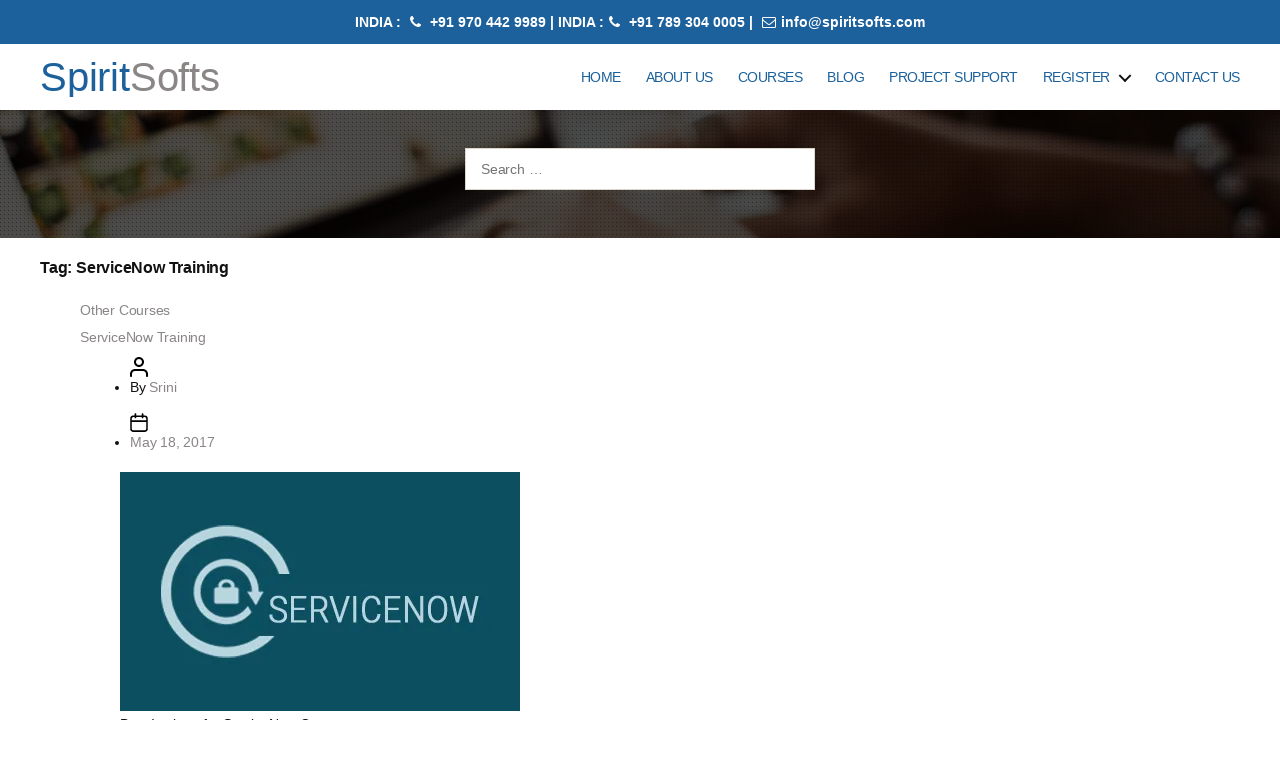

--- FILE ---
content_type: text/html; charset=UTF-8
request_url: https://www.spiritsofts.com/tag/servicenow-training/
body_size: 31900
content:
<!DOCTYPE html><html class="no-js" lang="en-US"><head><script data-no-optimize="1">var litespeed_docref=sessionStorage.getItem("litespeed_docref");litespeed_docref&&(Object.defineProperty(document,"referrer",{get:function(){return litespeed_docref}}),sessionStorage.removeItem("litespeed_docref"));</script> <meta charset="UTF-8"><meta name="viewport" content="width=device-width, initial-scale=1.0" ><meta name="google-site-verification" content="2ukAhExRewtT8gnxIABF6oyQSCfes_0j8WpZObiCL2U" /><meta name="yandex-verification" content="fc4276649e7f57d6" /><link rel="profile" href="https://gmpg.org/xfn/11"><meta name='robots' content='index, follow, max-image-preview:large, max-snippet:-1, max-video-preview:-1' /><style>img:is([sizes="auto" i], [sizes^="auto," i]) { contain-intrinsic-size: 3000px 1500px }</style><title>ServiceNow Training | RPA DevOps Workday Hyperion Oracle Apps Training</title><meta name="description" content="ServiceNow Training" /><link rel="canonical" href="https://www.spiritsofts.com/tag/servicenow-training/" /><meta property="og:locale" content="en_US" /><meta property="og:type" content="article" /><meta property="og:title" content="ServiceNow Training" /><meta property="og:description" content="ServiceNow Training" /><meta property="og:url" content="https://www.spiritsofts.com/tag/servicenow-training/" /><meta property="og:site_name" content="SpiritSofts" /><meta name="twitter:card" content="summary_large_image" /><meta name="twitter:site" content="@spiritsofts" /> <script type="application/ld+json" class="yoast-schema-graph">{"@context":"https://schema.org","@graph":[{"@type":"CollectionPage","@id":"https://www.spiritsofts.com/tag/servicenow-training/","url":"https://www.spiritsofts.com/tag/servicenow-training/","name":"ServiceNow Training | RPA DevOps Workday Hyperion Oracle Apps Training","isPartOf":{"@id":"https://www.spiritsofts.com/#website"},"primaryImageOfPage":{"@id":"https://www.spiritsofts.com/tag/servicenow-training/#primaryimage"},"image":{"@id":"https://www.spiritsofts.com/tag/servicenow-training/#primaryimage"},"thumbnailUrl":"https://www.spiritsofts.com/wp-content/uploads/2020/05/servicenow-training-by-Spiritsofts-1.png","description":"ServiceNow Training","breadcrumb":{"@id":"https://www.spiritsofts.com/tag/servicenow-training/#breadcrumb"},"inLanguage":"en-US"},{"@type":"ImageObject","inLanguage":"en-US","@id":"https://www.spiritsofts.com/tag/servicenow-training/#primaryimage","url":"https://www.spiritsofts.com/wp-content/uploads/2020/05/servicenow-training-by-Spiritsofts-1.png","contentUrl":"https://www.spiritsofts.com/wp-content/uploads/2020/05/servicenow-training-by-Spiritsofts-1.png","width":400,"height":239,"caption":"Best Institute for ServiceNow Course"},{"@type":"BreadcrumbList","@id":"https://www.spiritsofts.com/tag/servicenow-training/#breadcrumb","itemListElement":[{"@type":"ListItem","position":1,"name":"Home","item":"https://www.spiritsofts.com/"},{"@type":"ListItem","position":2,"name":"ServiceNow Training"}]},{"@type":"WebSite","@id":"https://www.spiritsofts.com/#website","url":"https://www.spiritsofts.com/","name":"SpiritSofts","description":"Oracle EPM Cloud Fusion AWS DevOps AI SAP Training","publisher":{"@id":"https://www.spiritsofts.com/#/schema/person/0fdad0270ba86213d6e0f6e9508e1594"},"potentialAction":[{"@type":"SearchAction","target":{"@type":"EntryPoint","urlTemplate":"https://www.spiritsofts.com/?s={search_term_string}"},"query-input":{"@type":"PropertyValueSpecification","valueRequired":true,"valueName":"search_term_string"}}],"inLanguage":"en-US"},{"@type":["Person","Organization"],"@id":"https://www.spiritsofts.com/#/schema/person/0fdad0270ba86213d6e0f6e9508e1594","name":"Srini","image":{"@type":"ImageObject","inLanguage":"en-US","@id":"https://www.spiritsofts.com/#/schema/person/image/","url":"https://www.spiritsofts.com/wp-content/litespeed/avatar/ef25ec9838e22171c8f32e5bcb6c44f8.jpg?ver=1763359034","contentUrl":"https://www.spiritsofts.com/wp-content/litespeed/avatar/ef25ec9838e22171c8f32e5bcb6c44f8.jpg?ver=1763359034","caption":"Srini"},"logo":{"@id":"https://www.spiritsofts.com/#/schema/person/image/"},"sameAs":["http://www.spiritsofts.com/"]}]}</script> <link rel='dns-prefetch' href='//code.jquery.com' /><link rel='dns-prefetch' href='//cdn.jsdelivr.net' /><link rel='dns-prefetch' href='//www.googletagmanager.com' /><link rel="alternate" type="application/rss+xml" title="SpiritSofts &raquo; Feed" href="https://www.spiritsofts.com/feed/" /><link rel="alternate" type="application/rss+xml" title="SpiritSofts &raquo; Comments Feed" href="https://www.spiritsofts.com/comments/feed/" /><link rel="alternate" type="application/rss+xml" title="SpiritSofts &raquo; ServiceNow Training Tag Feed" href="https://www.spiritsofts.com/tag/servicenow-training/feed/" /><link rel="alternate" type="application/rss+xml" title="SpiritSofts &raquo; Stories Feed" href="https://www.spiritsofts.com/web-stories/feed/"><link data-optimized="2" rel="stylesheet" href="https://www.spiritsofts.com/wp-content/litespeed/ucss/be1dcbe9fe87f28dd2219c28dc5291ff.css?ver=84818" /><style id='classic-theme-styles-inline-css'>/*! This file is auto-generated */
.wp-block-button__link{color:#fff;background-color:#32373c;border-radius:9999px;box-shadow:none;text-decoration:none;padding:calc(.667em + 2px) calc(1.333em + 2px);font-size:1.125em}.wp-block-file__button{background:#32373c;color:#fff;text-decoration:none}</style><style id='global-styles-inline-css'>:root{--wp--preset--aspect-ratio--square: 1;--wp--preset--aspect-ratio--4-3: 4/3;--wp--preset--aspect-ratio--3-4: 3/4;--wp--preset--aspect-ratio--3-2: 3/2;--wp--preset--aspect-ratio--2-3: 2/3;--wp--preset--aspect-ratio--16-9: 16/9;--wp--preset--aspect-ratio--9-16: 9/16;--wp--preset--color--black: #000000;--wp--preset--color--cyan-bluish-gray: #abb8c3;--wp--preset--color--white: #ffffff;--wp--preset--color--pale-pink: #f78da7;--wp--preset--color--vivid-red: #cf2e2e;--wp--preset--color--luminous-vivid-orange: #ff6900;--wp--preset--color--luminous-vivid-amber: #fcb900;--wp--preset--color--light-green-cyan: #7bdcb5;--wp--preset--color--vivid-green-cyan: #00d084;--wp--preset--color--pale-cyan-blue: #8ed1fc;--wp--preset--color--vivid-cyan-blue: #0693e3;--wp--preset--color--vivid-purple: #9b51e0;--wp--preset--color--accent: #cd2653;--wp--preset--color--primary: #000000;--wp--preset--color--secondary: #6d6d6d;--wp--preset--color--subtle-background: #dcd7ca;--wp--preset--color--background: #f5efe0;--wp--preset--gradient--vivid-cyan-blue-to-vivid-purple: linear-gradient(135deg,rgba(6,147,227,1) 0%,rgb(155,81,224) 100%);--wp--preset--gradient--light-green-cyan-to-vivid-green-cyan: linear-gradient(135deg,rgb(122,220,180) 0%,rgb(0,208,130) 100%);--wp--preset--gradient--luminous-vivid-amber-to-luminous-vivid-orange: linear-gradient(135deg,rgba(252,185,0,1) 0%,rgba(255,105,0,1) 100%);--wp--preset--gradient--luminous-vivid-orange-to-vivid-red: linear-gradient(135deg,rgba(255,105,0,1) 0%,rgb(207,46,46) 100%);--wp--preset--gradient--very-light-gray-to-cyan-bluish-gray: linear-gradient(135deg,rgb(238,238,238) 0%,rgb(169,184,195) 100%);--wp--preset--gradient--cool-to-warm-spectrum: linear-gradient(135deg,rgb(74,234,220) 0%,rgb(151,120,209) 20%,rgb(207,42,186) 40%,rgb(238,44,130) 60%,rgb(251,105,98) 80%,rgb(254,248,76) 100%);--wp--preset--gradient--blush-light-purple: linear-gradient(135deg,rgb(255,206,236) 0%,rgb(152,150,240) 100%);--wp--preset--gradient--blush-bordeaux: linear-gradient(135deg,rgb(254,205,165) 0%,rgb(254,45,45) 50%,rgb(107,0,62) 100%);--wp--preset--gradient--luminous-dusk: linear-gradient(135deg,rgb(255,203,112) 0%,rgb(199,81,192) 50%,rgb(65,88,208) 100%);--wp--preset--gradient--pale-ocean: linear-gradient(135deg,rgb(255,245,203) 0%,rgb(182,227,212) 50%,rgb(51,167,181) 100%);--wp--preset--gradient--electric-grass: linear-gradient(135deg,rgb(202,248,128) 0%,rgb(113,206,126) 100%);--wp--preset--gradient--midnight: linear-gradient(135deg,rgb(2,3,129) 0%,rgb(40,116,252) 100%);--wp--preset--font-size--small: 18px;--wp--preset--font-size--medium: 20px;--wp--preset--font-size--large: 26.25px;--wp--preset--font-size--x-large: 42px;--wp--preset--font-size--normal: 21px;--wp--preset--font-size--larger: 32px;--wp--preset--spacing--20: 0.44rem;--wp--preset--spacing--30: 0.67rem;--wp--preset--spacing--40: 1rem;--wp--preset--spacing--50: 1.5rem;--wp--preset--spacing--60: 2.25rem;--wp--preset--spacing--70: 3.38rem;--wp--preset--spacing--80: 5.06rem;--wp--preset--shadow--natural: 6px 6px 9px rgba(0, 0, 0, 0.2);--wp--preset--shadow--deep: 12px 12px 50px rgba(0, 0, 0, 0.4);--wp--preset--shadow--sharp: 6px 6px 0px rgba(0, 0, 0, 0.2);--wp--preset--shadow--outlined: 6px 6px 0px -3px rgba(255, 255, 255, 1), 6px 6px rgba(0, 0, 0, 1);--wp--preset--shadow--crisp: 6px 6px 0px rgba(0, 0, 0, 1);}:where(.is-layout-flex){gap: 0.5em;}:where(.is-layout-grid){gap: 0.5em;}body .is-layout-flex{display: flex;}.is-layout-flex{flex-wrap: wrap;align-items: center;}.is-layout-flex > :is(*, div){margin: 0;}body .is-layout-grid{display: grid;}.is-layout-grid > :is(*, div){margin: 0;}:where(.wp-block-columns.is-layout-flex){gap: 2em;}:where(.wp-block-columns.is-layout-grid){gap: 2em;}:where(.wp-block-post-template.is-layout-flex){gap: 1.25em;}:where(.wp-block-post-template.is-layout-grid){gap: 1.25em;}.has-black-color{color: var(--wp--preset--color--black) !important;}.has-cyan-bluish-gray-color{color: var(--wp--preset--color--cyan-bluish-gray) !important;}.has-white-color{color: var(--wp--preset--color--white) !important;}.has-pale-pink-color{color: var(--wp--preset--color--pale-pink) !important;}.has-vivid-red-color{color: var(--wp--preset--color--vivid-red) !important;}.has-luminous-vivid-orange-color{color: var(--wp--preset--color--luminous-vivid-orange) !important;}.has-luminous-vivid-amber-color{color: var(--wp--preset--color--luminous-vivid-amber) !important;}.has-light-green-cyan-color{color: var(--wp--preset--color--light-green-cyan) !important;}.has-vivid-green-cyan-color{color: var(--wp--preset--color--vivid-green-cyan) !important;}.has-pale-cyan-blue-color{color: var(--wp--preset--color--pale-cyan-blue) !important;}.has-vivid-cyan-blue-color{color: var(--wp--preset--color--vivid-cyan-blue) !important;}.has-vivid-purple-color{color: var(--wp--preset--color--vivid-purple) !important;}.has-black-background-color{background-color: var(--wp--preset--color--black) !important;}.has-cyan-bluish-gray-background-color{background-color: var(--wp--preset--color--cyan-bluish-gray) !important;}.has-white-background-color{background-color: var(--wp--preset--color--white) !important;}.has-pale-pink-background-color{background-color: var(--wp--preset--color--pale-pink) !important;}.has-vivid-red-background-color{background-color: var(--wp--preset--color--vivid-red) !important;}.has-luminous-vivid-orange-background-color{background-color: var(--wp--preset--color--luminous-vivid-orange) !important;}.has-luminous-vivid-amber-background-color{background-color: var(--wp--preset--color--luminous-vivid-amber) !important;}.has-light-green-cyan-background-color{background-color: var(--wp--preset--color--light-green-cyan) !important;}.has-vivid-green-cyan-background-color{background-color: var(--wp--preset--color--vivid-green-cyan) !important;}.has-pale-cyan-blue-background-color{background-color: var(--wp--preset--color--pale-cyan-blue) !important;}.has-vivid-cyan-blue-background-color{background-color: var(--wp--preset--color--vivid-cyan-blue) !important;}.has-vivid-purple-background-color{background-color: var(--wp--preset--color--vivid-purple) !important;}.has-black-border-color{border-color: var(--wp--preset--color--black) !important;}.has-cyan-bluish-gray-border-color{border-color: var(--wp--preset--color--cyan-bluish-gray) !important;}.has-white-border-color{border-color: var(--wp--preset--color--white) !important;}.has-pale-pink-border-color{border-color: var(--wp--preset--color--pale-pink) !important;}.has-vivid-red-border-color{border-color: var(--wp--preset--color--vivid-red) !important;}.has-luminous-vivid-orange-border-color{border-color: var(--wp--preset--color--luminous-vivid-orange) !important;}.has-luminous-vivid-amber-border-color{border-color: var(--wp--preset--color--luminous-vivid-amber) !important;}.has-light-green-cyan-border-color{border-color: var(--wp--preset--color--light-green-cyan) !important;}.has-vivid-green-cyan-border-color{border-color: var(--wp--preset--color--vivid-green-cyan) !important;}.has-pale-cyan-blue-border-color{border-color: var(--wp--preset--color--pale-cyan-blue) !important;}.has-vivid-cyan-blue-border-color{border-color: var(--wp--preset--color--vivid-cyan-blue) !important;}.has-vivid-purple-border-color{border-color: var(--wp--preset--color--vivid-purple) !important;}.has-vivid-cyan-blue-to-vivid-purple-gradient-background{background: var(--wp--preset--gradient--vivid-cyan-blue-to-vivid-purple) !important;}.has-light-green-cyan-to-vivid-green-cyan-gradient-background{background: var(--wp--preset--gradient--light-green-cyan-to-vivid-green-cyan) !important;}.has-luminous-vivid-amber-to-luminous-vivid-orange-gradient-background{background: var(--wp--preset--gradient--luminous-vivid-amber-to-luminous-vivid-orange) !important;}.has-luminous-vivid-orange-to-vivid-red-gradient-background{background: var(--wp--preset--gradient--luminous-vivid-orange-to-vivid-red) !important;}.has-very-light-gray-to-cyan-bluish-gray-gradient-background{background: var(--wp--preset--gradient--very-light-gray-to-cyan-bluish-gray) !important;}.has-cool-to-warm-spectrum-gradient-background{background: var(--wp--preset--gradient--cool-to-warm-spectrum) !important;}.has-blush-light-purple-gradient-background{background: var(--wp--preset--gradient--blush-light-purple) !important;}.has-blush-bordeaux-gradient-background{background: var(--wp--preset--gradient--blush-bordeaux) !important;}.has-luminous-dusk-gradient-background{background: var(--wp--preset--gradient--luminous-dusk) !important;}.has-pale-ocean-gradient-background{background: var(--wp--preset--gradient--pale-ocean) !important;}.has-electric-grass-gradient-background{background: var(--wp--preset--gradient--electric-grass) !important;}.has-midnight-gradient-background{background: var(--wp--preset--gradient--midnight) !important;}.has-small-font-size{font-size: var(--wp--preset--font-size--small) !important;}.has-medium-font-size{font-size: var(--wp--preset--font-size--medium) !important;}.has-large-font-size{font-size: var(--wp--preset--font-size--large) !important;}.has-x-large-font-size{font-size: var(--wp--preset--font-size--x-large) !important;}
:where(.wp-block-post-template.is-layout-flex){gap: 1.25em;}:where(.wp-block-post-template.is-layout-grid){gap: 1.25em;}
:where(.wp-block-columns.is-layout-flex){gap: 2em;}:where(.wp-block-columns.is-layout-grid){gap: 2em;}
:root :where(.wp-block-pullquote){font-size: 1.5em;line-height: 1.6;}</style> <script type="litespeed/javascript" data-src="https://code.jquery.com/jquery-3.4.1.slim.min.js?ver=a8aa31162e516df2bf1eb803aafbd248" id="bootstrap-script1-js"></script> <script type="litespeed/javascript" data-src="https://cdn.jsdelivr.net/npm/popper.js@1.16.0/dist/umd/popper.min.js?ver=a8aa31162e516df2bf1eb803aafbd248" id="popper-script-js"></script> <script type="litespeed/javascript" data-src="https://www.spiritsofts.com/wp-content/themes/spiritsofts/assets/carousel/jquery.min.js" id="jquery-js-js"></script> <script type="litespeed/javascript" data-src="https://cdn.jsdelivr.net/jquery.mixitup/latest/jquery.mixitup.min.js?ver=a8aa31162e516df2bf1eb803aafbd248" id="mixitup-jquery-js"></script> <script type="litespeed/javascript" data-src="https://www.spiritsofts.com/wp-includes/js/jquery/jquery.min.js" id="jquery-core-js"></script> 
 <script type="litespeed/javascript" data-src="https://www.googletagmanager.com/gtag/js?id=GT-MR4MFSK" id="google_gtagjs-js"></script> <script id="google_gtagjs-js-after" type="litespeed/javascript">window.dataLayer=window.dataLayer||[];function gtag(){dataLayer.push(arguments)}
gtag("set","linker",{"domains":["www.spiritsofts.com"]});gtag("js",new Date());gtag("set","developer_id.dZTNiMT",!0);gtag("config","GT-MR4MFSK")</script> <link rel="https://api.w.org/" href="https://www.spiritsofts.com/wp-json/" /><link rel="alternate" title="JSON" type="application/json" href="https://www.spiritsofts.com/wp-json/wp/v2/tags/1800" /><link rel="EditURI" type="application/rsd+xml" title="RSD" href="https://www.spiritsofts.com/xmlrpc.php?rsd" /><meta name="generator" content="Site Kit by Google 1.164.0" /> <script type="litespeed/javascript">document.documentElement.className=document.documentElement.className.replace('no-js','js')</script> <link rel="icon" href="https://www.spiritsofts.com/wp-content/uploads/2020/06/cropped-spiritsofts-logo-32x32-1.png" sizes="32x32" /><link rel="icon" href="https://www.spiritsofts.com/wp-content/uploads/2020/06/cropped-spiritsofts-logo-192x192-1.png" sizes="192x192" /><link rel="apple-touch-icon-precomposed" href="https://www.spiritsofts.com/wp-content/uploads/2020/06/cropped-spiritsofts-logo-180x180-1.png" /><meta name="msapplication-TileImage" content="https://www.spiritsofts.com/wp-content/uploads/2020/06/cropped-spiritsofts-logo-270x270-1.png" /> <script type="litespeed/javascript" data-src="https://www.googletagmanager.com/gtag/js?id=UA-34062547-2"></script> <script type="litespeed/javascript">window.dataLayer=window.dataLayer||[];function gtag(){dataLayer.push(arguments)}
gtag('js',new Date());gtag('config','UA-34062547-2')</script> </head><body class="archive tag tag-servicenow-training tag-1800 wp-embed-responsive wp-theme-spiritsofts enable-search-modal has-no-pagination showing-comments show-avatars footer-top-hidden"><a class="skip-link screen-reader-text" href="#site-content">Skip to the content</a><div class="top-ribbon-wrapper fixed-ribbon"><div class="section-inner"><div class="row"><div class="col-md-2"></div><div class="col-md-8"><center><div class="widget_text widget widget_custom_html"><div class="widget_text widget-content-area"><div class="textwidget custom-html-widget"><div class="top-ribbon"><p>INDIA : <i class="fa fa-phone"></i> +91 970 442 9989 | INDIA :<i class="fa fa-phone"> </i> +91 789 304 0005 | <a href="mailto:info@spiritsofts.com"><i class="fa fa-envelope-o"></i>info@spiritsofts.com</a></p><meta name="yandex-verification" content="437c398262b172a3" /></div></div></div></div></center></div><div class="col-md-2"></div></div></div></div><header id="site-header" class="header-footer-group fixed-header" role="banner"><div class=" section-inner"><div class="header-inner"><div class="header-titles-wrapper">
<button class="toggle search-toggle mobile-search-toggle" data-toggle-target=".search-modal" data-toggle-body-class="showing-search-modal" data-set-focus=".search-modal .search-field" aria-expanded="false">
<span class="toggle-inner">
<span class="toggle-icon">
<svg class="svg-icon" aria-hidden="true" role="img" focusable="false" xmlns="http://www.w3.org/2000/svg" width="23" height="23" viewBox="0 0 23 23"><path d="M38.710696,48.0601792 L43,52.3494831 L41.3494831,54 L37.0601792,49.710696 C35.2632422,51.1481185 32.9839107,52.0076499 30.5038249,52.0076499 C24.7027226,52.0076499 20,47.3049272 20,41.5038249 C20,35.7027226 24.7027226,31 30.5038249,31 C36.3049272,31 41.0076499,35.7027226 41.0076499,41.5038249 C41.0076499,43.9839107 40.1481185,46.2632422 38.710696,48.0601792 Z M36.3875844,47.1716785 C37.8030221,45.7026647 38.6734666,43.7048964 38.6734666,41.5038249 C38.6734666,36.9918565 35.0157934,33.3341833 30.5038249,33.3341833 C25.9918565,33.3341833 22.3341833,36.9918565 22.3341833,41.5038249 C22.3341833,46.0157934 25.9918565,49.6734666 30.5038249,49.6734666 C32.7048964,49.6734666 34.7026647,48.8030221 36.1716785,47.3875844 C36.2023931,47.347638 36.2360451,47.3092237 36.2726343,47.2726343 C36.3092237,47.2360451 36.347638,47.2023931 36.3875844,47.1716785 Z" transform="translate(-20 -31)" /></svg>								</span>
<span class="toggle-text">Search</span>
</span>
</button><div class="header-titles"><h1 class="site-title"><a href="/" rel="home">
Spirit<span>Softs</span></a></h1></div><button class="toggle nav-toggle mobile-nav-toggle" data-toggle-target=".menu-modal"  data-toggle-body-class="showing-menu-modal" aria-expanded="false" data-set-focus=".close-nav-toggle">
<span class="toggle-inner">
<span class="toggle-icon">
<svg class="svg-icon" aria-hidden="true" role="img" focusable="false" xmlns="http://www.w3.org/2000/svg" width="26" height="7" viewBox="0 0 26 7"><path fill-rule="evenodd" d="M332.5,45 C330.567003,45 329,43.4329966 329,41.5 C329,39.5670034 330.567003,38 332.5,38 C334.432997,38 336,39.5670034 336,41.5 C336,43.4329966 334.432997,45 332.5,45 Z M342,45 C340.067003,45 338.5,43.4329966 338.5,41.5 C338.5,39.5670034 340.067003,38 342,38 C343.932997,38 345.5,39.5670034 345.5,41.5 C345.5,43.4329966 343.932997,45 342,45 Z M351.5,45 C349.567003,45 348,43.4329966 348,41.5 C348,39.5670034 349.567003,38 351.5,38 C353.432997,38 355,39.5670034 355,41.5 C355,43.4329966 353.432997,45 351.5,45 Z" transform="translate(-329 -38)" /></svg>							</span>
<span class="toggle-text">Menu</span>
</span>
</button></div><div class="header-navigation-wrapper"><nav class="primary-menu-wrapper" aria-label="Horizontal" role="navigation"><ul class="primary-menu reset-list-style"><li id="menu-item-34" class="menu-item menu-item-type-post_type menu-item-object-page menu-item-home menu-item-34"><a href="https://www.spiritsofts.com/">Home</a></li><li id="menu-item-32" class="menu-item menu-item-type-post_type menu-item-object-page menu-item-32"><a href="https://www.spiritsofts.com/about-us/">About Us</a></li><li id="menu-item-39" class="menu-item menu-item-type-post_type menu-item-object-page menu-item-39"><a href="https://www.spiritsofts.com/courses-offered/">Courses</a></li><li id="menu-item-33" class="menu-item menu-item-type-post_type menu-item-object-page menu-item-33"><a href="https://www.spiritsofts.com/blog/">Blog</a></li><li id="menu-item-31" class="menu-item menu-item-type-post_type menu-item-object-page menu-item-31"><a href="https://www.spiritsofts.com/project-support/">Project Support</a></li><li id="menu-item-36" class="menu-item menu-item-type-custom menu-item-object-custom menu-item-has-children menu-item-36"><a href="#">Register</a><span class="icon"></span><ul class="sub-menu"><li id="menu-item-29" class="menu-item menu-item-type-post_type menu-item-object-page menu-item-29"><a href="https://www.spiritsofts.com/student/reg/">Student Registration</a></li><li id="menu-item-27" class="menu-item menu-item-type-post_type menu-item-object-page menu-item-27"><a href="https://www.spiritsofts.com/user/register/">Faculty Registration</a></li></ul></li><li id="menu-item-30" class="menu-item menu-item-type-post_type menu-item-object-page menu-item-30"><a href="https://www.spiritsofts.com/contact/">Contact Us</a></li></ul></nav><div class="header-toggles hide-no-js"><div class="toggle-wrapper search-toggle-wrapper"><button class="toggle search-toggle desktop-search-toggle" data-toggle-target=".search-modal" data-toggle-body-class="showing-search-modal" data-set-focus=".search-modal .search-field" aria-expanded="false">
<span class="toggle-inner">
<svg class="svg-icon" aria-hidden="true" role="img" focusable="false" xmlns="http://www.w3.org/2000/svg" width="23" height="23" viewBox="0 0 23 23"><path d="M38.710696,48.0601792 L43,52.3494831 L41.3494831,54 L37.0601792,49.710696 C35.2632422,51.1481185 32.9839107,52.0076499 30.5038249,52.0076499 C24.7027226,52.0076499 20,47.3049272 20,41.5038249 C20,35.7027226 24.7027226,31 30.5038249,31 C36.3049272,31 41.0076499,35.7027226 41.0076499,41.5038249 C41.0076499,43.9839107 40.1481185,46.2632422 38.710696,48.0601792 Z M36.3875844,47.1716785 C37.8030221,45.7026647 38.6734666,43.7048964 38.6734666,41.5038249 C38.6734666,36.9918565 35.0157934,33.3341833 30.5038249,33.3341833 C25.9918565,33.3341833 22.3341833,36.9918565 22.3341833,41.5038249 C22.3341833,46.0157934 25.9918565,49.6734666 30.5038249,49.6734666 C32.7048964,49.6734666 34.7026647,48.8030221 36.1716785,47.3875844 C36.2023931,47.347638 36.2360451,47.3092237 36.2726343,47.2726343 C36.3092237,47.2360451 36.347638,47.2023931 36.3875844,47.1716785 Z" transform="translate(-20 -31)" /></svg>										<span class="toggle-text">Search</span>
</span>
</button></div></div></div></div></div><div class="search-modal cover-modal header-footer-group" data-modal-target-string=".search-modal"><div class="search-modal-inner modal-inner"><div class="section-inner"><form role="search" aria-label="Search for:" method="get" class="search-form" action="https://www.spiritsofts.com/">
<label for="search-form-1">
<span class="screen-reader-text">Search for:</span>
<input type="search" id="search-form-1" class="search-field" placeholder="Search &hellip;" value="" name="s" />
</label>
<input type="submit" class="search-submit" value="Search" /></form><button class="toggle search-untoggle close-search-toggle fill-children-current-color" data-toggle-target=".search-modal" data-toggle-body-class="showing-search-modal" data-set-focus=".search-modal .search-field" aria-expanded="false">
<span class="screen-reader-text">Close search</span>
<svg class="svg-icon" aria-hidden="true" role="img" focusable="false" xmlns="http://www.w3.org/2000/svg" width="16" height="16" viewBox="0 0 16 16"><polygon fill="" fill-rule="evenodd" points="6.852 7.649 .399 1.195 1.445 .149 7.899 6.602 14.352 .149 15.399 1.195 8.945 7.649 15.399 14.102 14.352 15.149 7.899 8.695 1.445 15.149 .399 14.102" /></svg>			</button></div></div></div></header><div class="menu-modal cover-modal header-footer-group" data-modal-target-string=".menu-modal"><div class="menu-modal-inner modal-inner"><div class="menu-wrapper section-inner"><div class="menu-top"><button class="toggle close-nav-toggle fill-children-current-color" data-toggle-target=".menu-modal" data-toggle-body-class="showing-menu-modal" aria-expanded="false" data-set-focus=".menu-modal">
<span class="toggle-text">Close Menu</span>
<svg class="svg-icon" aria-hidden="true" role="img" focusable="false" xmlns="http://www.w3.org/2000/svg" width="16" height="16" viewBox="0 0 16 16"><polygon fill="" fill-rule="evenodd" points="6.852 7.649 .399 1.195 1.445 .149 7.899 6.602 14.352 .149 15.399 1.195 8.945 7.649 15.399 14.102 14.352 15.149 7.899 8.695 1.445 15.149 .399 14.102" /></svg>				</button><nav class="mobile-menu" aria-label="Mobile" role="navigation"><ul class="modal-menu reset-list-style"><li class="menu-item menu-item-type-post_type menu-item-object-page menu-item-home menu-item-34"><div class="ancestor-wrapper"><a href="https://www.spiritsofts.com/">Home</a></div></li><li class="menu-item menu-item-type-post_type menu-item-object-page menu-item-32"><div class="ancestor-wrapper"><a href="https://www.spiritsofts.com/about-us/">About Us</a></div></li><li class="menu-item menu-item-type-post_type menu-item-object-page menu-item-39"><div class="ancestor-wrapper"><a href="https://www.spiritsofts.com/courses-offered/">Courses</a></div></li><li class="menu-item menu-item-type-post_type menu-item-object-page menu-item-33"><div class="ancestor-wrapper"><a href="https://www.spiritsofts.com/blog/">Blog</a></div></li><li class="menu-item menu-item-type-post_type menu-item-object-page menu-item-31"><div class="ancestor-wrapper"><a href="https://www.spiritsofts.com/project-support/">Project Support</a></div></li><li class="menu-item menu-item-type-custom menu-item-object-custom menu-item-has-children menu-item-36"><div class="ancestor-wrapper"><a href="#">Register</a><button class="toggle sub-menu-toggle fill-children-current-color" data-toggle-target=".menu-modal .menu-item-36 > .sub-menu" data-toggle-type="slidetoggle" data-toggle-duration="250" aria-expanded="false"><span class="screen-reader-text">Show sub menu</span><svg class="svg-icon" aria-hidden="true" role="img" focusable="false" xmlns="http://www.w3.org/2000/svg" width="20" height="12" viewBox="0 0 20 12"><polygon fill="" fill-rule="evenodd" points="1319.899 365.778 1327.678 358 1329.799 360.121 1319.899 370.021 1310 360.121 1312.121 358" transform="translate(-1310 -358)" /></svg></button></div><ul class="sub-menu"><li class="menu-item menu-item-type-post_type menu-item-object-page menu-item-29"><div class="ancestor-wrapper"><a href="https://www.spiritsofts.com/student/reg/">Student Registration</a></div></li><li class="menu-item menu-item-type-post_type menu-item-object-page menu-item-27"><div class="ancestor-wrapper"><a href="https://www.spiritsofts.com/user/register/">Faculty Registration</a></div></li></ul></li><li class="menu-item menu-item-type-post_type menu-item-object-page menu-item-30"><div class="ancestor-wrapper"><a href="https://www.spiritsofts.com/contact/">Contact Us</a></div></li></ul></nav></div><div class="menu-bottom"></div></div></div></div><div class="social-icon-fixed"> <script type="litespeed/javascript" data-src="https://static.addtoany.com/menu/page.js"></script> </div><main id="site-content" role="main"><div class="page_title_wraper"><div class="overlay"><div class="container"><div class="row justify-content-center"><div class="col-md-4"></div><div class=" col-md-4"><form role="search"  method="get" class="search-form" action="https://www.spiritsofts.com/">
<label for="search-form-2">
<span class="screen-reader-text">Search for:</span>
<input type="search" id="search-form-2" class="search-field" placeholder="Search &hellip;" value="" name="s" />
</label>
<input type="submit" class="search-submit" value="Search" /></form></div><div class="col-md-4"></div></div></div></div></div><div class="section-inner py-5"><div class="row"><div class="offset-2 col-md-8"><header class="archive-header has-text-align-center header-footer-group p-0"><div class="archive-header-inner section-inner medium text-left w-100"><h3 class="archive-title"><span class="color-accent">Tag:</span> <span>ServiceNow Training</span></h3></div></header><article class="post-542 post type-post status-publish format-standard has-post-thumbnail hentry category-other-courses tag-20-off-on-servicenow-online-training-in-hyderabad tag-20-off-servicenow-training tag-advanced-servicenow-online-training-in-hyderabad tag-advanced-servicenow-training-certification-in-hyderabad tag-advanced-servicenow-training-in-hyderabad tag-become-a-qualified-servicenow-developer tag-become-servicenow-industry-expert tag-best-institute-for-servicenow-online-training tag-best-online-servicenow-training-in-ameerpet tag-best-online-servicenow-training-in-hyderabad tag-best-servicenow-online-training tag-best-servicenow-online-training-in-ameerpet tag-best-servicenow-online-training-in-hyderabad tag-best-servicenow-training-in-ameerpet tag-best-servicenow-training-institute-in-ameerpet tag-best-servicenow-training-institute-in-hyderabad tag-best-servicenow-training-institutes-in-bangalore tag-best-servicenow-training-institutes-in-hyderabad tag-corporate-and-online-servicenow-training tag-corporate-servicenow-training-in-hyderabad tag-global-leader-in-servicenow-training tag-india tag-instructor-led-servicenow-training-in-hyderabad tag-itil-training tag-itsm-training tag-join-servicenow-online-course-in-hyderabad tag-learn-exert-level-online-servicenow-training-in-hyderabad tag-learn-online-servicenow-course-in-hyderabad tag-learn-servicenow-course-in-ameerpet tag-learn-servicenow-course-training-in-hyderabad tag-learn-servicenow-online-training tag-learn-servicenow-online-training-in-hyderabad tag-learn-servicenow-training-course-in-hyderabad tag-learn-servicenow-training-in-hyderabad tag-online-servicenow-course-in-hyderabad tag-online-servicenow-training-in-ameerpet tag-online-servicenow-training-in-hyderabad tag-professional-servicenow-training-in-hyderabad tag-service-training-weekend-batch-training-center-in-hyderabad tag-servicenow-academy-servicenow-training-institute-in-hyderabad tag-servicenow-admin-training-with-placement-in-hyderabad tag-servicenow-administration-developer-training-institue-in-hyderabad tag-servicenow-administrator-training tag-servicenow-certification tag-servicenow-certification-course-training-in-hyderabad tag-servicenow-certification-training tag-servicenow-certification-training-in-hyderabad tag-servicenow-classroom-training-in-hyderabad tag-servicenow-corporate-training-center-in-hyderabad tag-servicenow-course tag-servicenow-course-and-certification-training-institute-in-ameerpet tag-servicenow-course-online-offline-training-in-hyderabad tag-servicenow-course-professional-training-in-hyderabad tag-servicenow-course-training-in-ameerpet tag-servicenow-course-training-in-hyderabad tag-servicenow-developer-training tag-servicenow-online-course-in-hyderabad tag-servicenow-online-course-training-in-hyderabad tag-servicenow-online-training tag-servicenow-online-training-course-in-hyderabad tag-servicenow-online-training-demo-class tag-servicenow-online-training-in-ameerpet tag-servicenow-online-training-in-hyderabad tag-servicenow-tool-training tag-servicenow-training tag-servicenow-training-and-certification-in-hyderabad tag-servicenow-training-in-australia tag-servicenow-training-in-bangalore tag-servicenow-training-in-canada tag-servicenow-training-in-chennai tag-servicenow-training-in-delhi tag-servicenow-training-in-germany tag-servicenow-training-in-hyderabad tag-servicenow-training-in-pune tag-servicenow-training-in-singapore tag-servicenow-training-in-uk tag-servicenow-training-in-usa tag-servicenow-training-institutes-in-hyderabad tag-servicenow-training-material tag-servicenow-training-online tag-servicenow-training-videos tag-servicenow-training-with-an-industry-expert tag-servicenow-training-with-placement-in-ameerpet tag-servicenow-training-with-placements-job-support tag-servicenow-tutorial tag-servicenow-workshop tag-shape-your-servicenow-career-to-perfection-with-spiritsofts tag-what-are-the-big-differences-between-servicenow-and-bmc-remedy tag-what-is-servicenow-what-is-the-scope-of-servicenow-in-india-in-the-future" id="post-542"><header class="entry-header has-text-align-center"><div class="entry-header-inner section-inner medium"><div class="entry-categories">
<span class="screen-reader-text">Categories</span><div class="entry-categories-inner">
<a href="https://www.spiritsofts.com/category/other-courses/" rel="category tag">Other Courses</a></div></div><h2 class="entry-title heading-size-1"><a href="https://www.spiritsofts.com/servicenow-training/">ServiceNow Training</a></h2><div class="post-meta-wrapper post-meta-single post-meta-single-top"><ul class="post-meta"><li class="post-author meta-wrapper">
<span class="meta-icon">
<span class="screen-reader-text">Post author</span>
<svg class="svg-icon" aria-hidden="true" role="img" focusable="false" xmlns="http://www.w3.org/2000/svg" width="18" height="20" viewBox="0 0 18 20"><path fill="" d="M18,19 C18,19.5522847 17.5522847,20 17,20 C16.4477153,20 16,19.5522847 16,19 L16,17 C16,15.3431458 14.6568542,14 13,14 L5,14 C3.34314575,14 2,15.3431458 2,17 L2,19 C2,19.5522847 1.55228475,20 1,20 C0.44771525,20 0,19.5522847 0,19 L0,17 C0,14.2385763 2.23857625,12 5,12 L13,12 C15.7614237,12 18,14.2385763 18,17 L18,19 Z M9,10 C6.23857625,10 4,7.76142375 4,5 C4,2.23857625 6.23857625,0 9,0 C11.7614237,0 14,2.23857625 14,5 C14,7.76142375 11.7614237,10 9,10 Z M9,8 C10.6568542,8 12,6.65685425 12,5 C12,3.34314575 10.6568542,2 9,2 C7.34314575,2 6,3.34314575 6,5 C6,6.65685425 7.34314575,8 9,8 Z" /></svg>						</span>
<span class="meta-text">
By <a href="https://www.spiritsofts.com/author/srinissofts/">Srini</a>						</span></li><li class="post-date meta-wrapper">
<span class="meta-icon">
<span class="screen-reader-text">Post date</span>
<svg class="svg-icon" aria-hidden="true" role="img" focusable="false" xmlns="http://www.w3.org/2000/svg" width="18" height="19" viewBox="0 0 18 19"><path fill="" d="M4.60069444,4.09375 L3.25,4.09375 C2.47334957,4.09375 1.84375,4.72334957 1.84375,5.5 L1.84375,7.26736111 L16.15625,7.26736111 L16.15625,5.5 C16.15625,4.72334957 15.5266504,4.09375 14.75,4.09375 L13.3993056,4.09375 L13.3993056,4.55555556 C13.3993056,5.02154581 13.0215458,5.39930556 12.5555556,5.39930556 C12.0895653,5.39930556 11.7118056,5.02154581 11.7118056,4.55555556 L11.7118056,4.09375 L6.28819444,4.09375 L6.28819444,4.55555556 C6.28819444,5.02154581 5.9104347,5.39930556 5.44444444,5.39930556 C4.97845419,5.39930556 4.60069444,5.02154581 4.60069444,4.55555556 L4.60069444,4.09375 Z M6.28819444,2.40625 L11.7118056,2.40625 L11.7118056,1 C11.7118056,0.534009742 12.0895653,0.15625 12.5555556,0.15625 C13.0215458,0.15625 13.3993056,0.534009742 13.3993056,1 L13.3993056,2.40625 L14.75,2.40625 C16.4586309,2.40625 17.84375,3.79136906 17.84375,5.5 L17.84375,15.875 C17.84375,17.5836309 16.4586309,18.96875 14.75,18.96875 L3.25,18.96875 C1.54136906,18.96875 0.15625,17.5836309 0.15625,15.875 L0.15625,5.5 C0.15625,3.79136906 1.54136906,2.40625 3.25,2.40625 L4.60069444,2.40625 L4.60069444,1 C4.60069444,0.534009742 4.97845419,0.15625 5.44444444,0.15625 C5.9104347,0.15625 6.28819444,0.534009742 6.28819444,1 L6.28819444,2.40625 Z M1.84375,8.95486111 L1.84375,15.875 C1.84375,16.6516504 2.47334957,17.28125 3.25,17.28125 L14.75,17.28125 C15.5266504,17.28125 16.15625,16.6516504 16.15625,15.875 L16.15625,8.95486111 L1.84375,8.95486111 Z" /></svg>						</span>
<span class="meta-text">
<a href="https://www.spiritsofts.com/servicenow-training/">May 18, 2017</a>
</span></li></ul></div></div></header><figure class="featured-media"><div class="featured-media-inner section-inner medium"><img data-lazyloaded="1" src="[data-uri]" width="400" height="239" data-src="https://www.spiritsofts.com/wp-content/uploads/2020/05/servicenow-training-by-Spiritsofts-1.png.webp" class="attachment-post-thumbnail size-post-thumbnail wp-post-image" alt="ServiceNow Training" decoding="async" fetchpriority="high" data-srcset="https://www.spiritsofts.com/wp-content/uploads/2020/05/servicenow-training-by-Spiritsofts-1.png.webp 400w, https://www.spiritsofts.com/wp-content/uploads/2020/05/servicenow-training-by-Spiritsofts-1-300x179.png.webp 300w" data-sizes="(max-width: 400px) 100vw, 400px" /><figcaption class="wp-caption-text">Best Institute for ServiceNow Course</figcaption></div></figure><div class="pt-5 post-inner thin "><div class="entry-content"><p><span style="font-size: 0px;">Spriritsofts is the best institute for ServiceNow Online training in Hyderabad, USA, UK, Australia, Canada, UAE, Singapore, India, Dubai, South Africa, Chennai, Bangalore, Pune, Mumbai, Noida, NCR Delhi In business service management, ServiceNow is a platform as a service provider (PaaS). It is used around the world to maintain and mechanize workflow and eliminate dependencies on emails and spreadsheets. ServiceNow is not limited to any and offers its services to all departments of an organization, such as HR, IT, infrastructure, etc. The global demand for professionals trained by ServiceNow provides an incredible career opportunity. This ServiceNow Hyderabad training and ServiceNow online training are designed to train experienced learners in the ServiceNow tool from the perspective of the end user, member of the support team, administrator and developer. This ServiceNow course implements the underlying architecture, technical components, deployment planning ideas, and tasks required for a ServiceNow. After successfully completing the ServiceNow training course, we successfully placed our students in large multinational companies. We offer 100% placement support to our students. ServiceNow Course material Certification material guidance Practice Job support interiview questions and answers. Best Institute for learn exert level Online ServiceNow Training By Experts, Learn ServiceNow Certification Training with Course Material, Tutorial Videos, Attend Demo for free &amp; you will find <a href="http://www.spiritsofts.com/">SpiritSofts </a>is the best institute within reasonable fee, Job Support.</span></p><p>Welcome to SpiritSofts, the foremost training institute for ServiceNow training. If you&#8217;re looking to master the ServiceNow platform and take your IT skills to new heights, you&#8217;ve come to the right place.</p><p>At SpiritSofts, we are committed to providing top-quality ServiceNow training that caters to both beginners and experienced professionals. Our expert trainers bring real-world experience and in-depth knowledge of ServiceNow to the classroom, ensuring you receive practical insights and best practices.</p><p>Our comprehensive curriculum covers a wide range of ServiceNow modules, including administration, development, IT service management (ITSM), and more. Through hands-on exercises and real-world projects, you&#8217;ll gain practical experience and the confidence to tackle any ServiceNow challenge.</p><p>We understand that flexibility is crucial for modern learners. That&#8217;s why we offer a variety of training options, including online, in-person, and self-paced courses, so you can learn at your own pace and convenience.</p><p>At SpiritSofts, we believe in empowering our students with the skills needed for success in the IT industry. Our training is designed to prepare you for industry-recognized ServiceNow certifications, bolstering your resume and opening up new career opportunities.</p><p>Join SpiritSofts today and embark on a transformative journey toward becoming a proficient ServiceNow expert. Let us help you unlock the full potential of ServiceNow and propel your career forward. Enroll now and experience the SpiritSofts advantage!</p><p><strong><em data-rich-text-format-boundary="true">Experts Training sessions will absolutely help you to get in-depth knowledge on the subject.</em></strong></p><div class="su-tabs su-tabs-style-default su-tabs-mobile-stack" data-active="2" data-scroll-offset="0" data-anchor-in-url="no"><div class="su-tabs-nav"><span class="" data-url="" data-target="blank" tabindex="0" role="button">Key Features</span><span class="" data-url="" data-target="blank" tabindex="0" role="button">Course Content</span><span class="" data-url="" data-target="blank" tabindex="0" role="button">FAQs</span></div><div class="su-tabs-panes"><div class="su-tabs-pane su-u-clearfix su-u-trim" data-title="Key Features"><ul><li>30 hours of Instructor Training Classes</li><li>Lifetime Access to Recorded Sessions</li><li>Real World use cases and Scenarios</li><li>24/7 Support</li><li>Practical Approach</li><li> Expert &amp; Certified Trainers</li></ul></div><div class="su-tabs-pane su-u-clearfix su-u-trim" data-title="Course Content"><p><strong>ServiceNow Training Course Details</strong></p><p>Online Service Now Training Classes are conducted by Certified ServiceNow Working Professionals with 100 % Quality Assurance.</p><p>With an experienced Certified practitioner who will teach you the essentials you need to know to kick-start your career on ServiceNow hands-on. Our training make you more productive with your ServiceNow Training Online. We will provide access to our desktop screen and will be actively conducting hands-on labs with real-time projects.</p><p><strong>ServiceNow Training Course Content</strong></p><p><strong>Introduction to ITIL</strong></p><ul><li>Introduction to ITSM</li><li>Incident Management</li><li>Problem Management and change management</li><li>Service Request Management</li><li>Configuration Management Database</li><li>SLA’s and OLA’s</li></ul><p><strong>Introduction to <a href="http://www.spiritsofts.com/">ServiceNow</a></strong></p><ul><li>Tool Introduction</li><li>Current Competitors</li><li>Releases</li><li>User Licenses</li><li>Using Wiki and Community</li></ul><p><strong>Basic Administration</strong></p><ul><li>Customizing Home Pages</li><li>Form Layouts and list layouts</li><li>Adding Users to Groups</li><li>Granting Roles to Users</li><li>Introducing Applications and Modules</li><li>Creation of tables and Modules</li><li>Creating tickets and raising Requests</li><li>Creating SLA’s</li><li>Performance Metrics</li></ul><p><strong>Advanced Administration</strong></p><ul><li>UI Policies, Notifications</li><li>Dictionary Entries and Overrides</li><li>Data Policies</li><li>List Control and Calculations</li><li>Exporting the Data from Service-Now</li><li>Update sets imports and Exports</li><li>Scheduling Jobs</li></ul><p><strong>Scripting</strong></p><ul><li>Business Rules</li><li>Client Scripts</li><li>UI Actions</li><li>Script Includes</li><li>Jelly Scripting</li></ul><p><strong>Reporting</strong></p><ul><li>Bar Charts</li><li>Pie Charts</li><li>List Reports</li><li>Pivot Tables</li><li>Using scripting in Reporting</li><li>Scheduling Reports</li><li>Making Gauges</li></ul><p><strong>Cloning and Upgrades</strong></p><ul><li>Need For cloning and ways to implement it</li><li>Upgrading the instance for new Release</li></ul><p><strong>Integrations</strong></p><ul><li>Web Services: Direct Web Services</li><li>Transform Map Web Services</li><li>Scripted Web Services</li><li>Email Integration: Inbound Actions</li><li>Event Registry</li><li>Creating and Triggering Events</li></ul><p><strong>Content Management</strong></p><ul><li>Introduction to CMS</li><li>Creating Sites</li><li>Creating Pages</li><li>Creating Blocks using Scripting</li><li>Login Rules</li></ul><p><strong>Configuration Management</strong></p><ul><li>Classes in CMDB</li><li>Mapping Configuration Item to Asset Records</li><li>Loading the CI’s into Service-Now</li><li>Relating Configuration items</li></ul><p><strong>Import Sets</strong></p><ul><li>Loading Data of different Formats</li><li>Using Data Sources</li><li>Using Transform Maps and Transform scripts</li></ul><p><strong>Service Catalog</strong></p><ul><li>Creating Catalog Items using Variables and Variable sets</li><li>Creating Record Producers</li><li>Design the flow using <a href="http://spiritsofts.blogspot.com/">Workflow</a></li><li>Creating Execution Plans</li><li>Writing Catalog Client Scripts and Catalog UI Policies</li></ul><p><strong>Workflows</strong></p><ul><li>Creating Workflows on different tables</li><li>Approvals using workflows</li><li>Using Different Activities in workflows</li></ul><p><strong>MID Server Installation</strong></p><ul><li>Installing MID server on an instance</li><li>Testing the MID Server using another Logins</li><li>Importing Files by Using MID Server</li></ul></div><div class="su-tabs-pane su-u-clearfix su-u-trim" data-title="FAQs"><div class="su-spoiler su-spoiler-style-default su-spoiler-icon-plus su-spoiler-closed" data-scroll-offset="0" data-anchor-in-url="no"><div class="su-spoiler-title" tabindex="0" role="button"><span class="su-spoiler-icon"></span>Who Are The Trainers?</div><div class="su-spoiler-content su-u-clearfix su-u-trim">Our trainers have relevant experience in implementing real-time solutions on different queries related to different topics. Spiritsofts verifies their technical background and expertise.</div></div><div class="su-spoiler su-spoiler-style-default su-spoiler-icon-plus su-spoiler-closed" data-scroll-offset="0" data-anchor-in-url="no"><div class="su-spoiler-title" tabindex="0" role="button"><span class="su-spoiler-icon"></span>What If I Miss A Class?</div><div class="su-spoiler-content su-u-clearfix su-u-trim">We record each LIVE class session you undergo through and we will share the recordings of each session/class.</div></div><div class="su-spoiler su-spoiler-style-default su-spoiler-icon-plus su-spoiler-closed" data-scroll-offset="0" data-anchor-in-url="no"><div class="su-spoiler-title" tabindex="0" role="button"><span class="su-spoiler-icon"></span>How Will I Execute The Practical?</div><div class="su-spoiler-content su-u-clearfix su-u-trim">Trainer will provide the Environment/Server Access to the students and we ensure practical real-time experience and training by providing all the utilities required for the in-depth understanding of the course.</div></div><div class="su-spoiler su-spoiler-style-default su-spoiler-icon-plus su-spoiler-closed" data-scroll-offset="0" data-anchor-in-url="no"><div class="su-spoiler-title" tabindex="0" role="button"><span class="su-spoiler-icon"></span>If I Cancel My Enrollment, Will I Get The Refund?</div><div class="su-spoiler-content su-u-clearfix su-u-trim">If you are enrolled in classes and/or have paid fees, but want to cancel the registration for certain reason, it can be attained within 48 hours of initial registration. Please make a note that refunds will be processed within 30 days of prior request.</div></div><div class="su-spoiler su-spoiler-style-default su-spoiler-icon-plus su-spoiler-closed" data-scroll-offset="0" data-anchor-in-url="no"><div class="su-spoiler-title" tabindex="0" role="button"><span class="su-spoiler-icon"></span>Will I Be Working On A Project?</div><div class="su-spoiler-content su-u-clearfix su-u-trim">The Training itself is Real-time Project Oriented.</div></div><div class="su-spoiler su-spoiler-style-default su-spoiler-icon-plus su-spoiler-closed" data-scroll-offset="0" data-anchor-in-url="no"><div class="su-spoiler-title" tabindex="0" role="button"><span class="su-spoiler-icon"></span>Are These Classes Conducted Via Live Online Streaming?</div><div class="su-spoiler-content su-u-clearfix su-u-trim">Yes. All the training sessions are LIVE Online Streaming using either through WebEx or GoToMeeting, thus promoting one-on-one trainer student Interaction.</p><div class="su-divider su-divider-style-default"></div><p>Keywords: Best Institute for  ServiceNow , ServiceNow Course Material,  ServiceNow Training,  ServiceNow Training Material,  ServiceNow Job Support,  ServiceNow Software,  ServiceNow Documentation,  ServiceNow PDF,  ServiceNow Jobs for Fresher’s,   ServiceNow Online Training,  ServiceNow Training in Hyderabad,  ServiceNow Institute in Bangalore,  ServiceNow Interview Questions,  ServiceNow Tutorial Videos,  ServiceNow institutes in Hyderabad.  ServiceNow Training Fees,  ServiceNow Certification Dumps, ServiceNow training,<br />
ServiceNow online training,<br />
ServiceNow certification,<br />
ServiceNow course,<br />
ServiceNow e-learning,<br />
ServiceNow virtual training,<br />
ServiceNow learning,<br />
ServiceNow training and certification,<br />
ServiceNow professional training,<br />
ServiceNow administrator training,<br />
ServiceNow tutorial,<br />
ServiceNow basics tutorial,<br />
ServiceNow video tutorial,<br />
ServiceNow online tutorial,<br />
ServiceNow beginner tutorial,<br />
ServiceNow advanced tutorial,<br />
ServiceNow step by step tutorial,<br />
ServiceNow how-to tutorial,<br />
ServiceNow tutorial for beginners,<br />
ServiceNow tutorial for administrators,<br />
Best ServiceNow online training,<br />
ServiceNow training institute,<br />
ServiceNow training center,<br />
ServiceNow certification training,<br />
ServiceNow professional training,<br />
ServiceNow virtual training institute,<br />
ServiceNow e-learning institute,<br />
ServiceNow training and certification,<br />
ServiceNow online courses,<br />
ServiceNow corporate training,<br />
Top ServiceNow training,<br />
Best ServiceNow training,<br />
ServiceNow training programs,<br />
ServiceNow training courses,<br />
ServiceNow certification training,<br />
ServiceNow professional training,<br />
ServiceNow virtual training,<br />
ServiceNow e-learning,<br />
ServiceNow corporate training,<br />
ServiceNow admin training,<br />
Real-time ServiceNow training,<br />
Live ServiceNow training,<br />
ServiceNow real-time courses,<br />
ServiceNow virtual training,<br />
ServiceNow live online training,<br />
ServiceNow instructor-led training,<br />
ServiceNow real-time certification,<br />
ServiceNow online classroom training,<br />
ServiceNow real-time corporate training,<br />
ServiceNow real-time learning,<br />
Best ServiceNow training in Hyderabad,<br />
ServiceNow training institute in Bangalore,<br />
Top ServiceNow training in Chennai,<br />
ServiceNow training center in Mumbai,<br />
Best ServiceNow training in Pune,<br />
ServiceNow certification training in Delhi,<br />
ServiceNow corporate training in Hyderabad,<br />
ServiceNow e-learning in Bangalore,<br />
ServiceNow virtual training in Chennai,<br />
ServiceNow admin training in Mumbai</p><p>ServiceNow training,<br />
ServiceNow certification,<br />
ServiceNow courses,<br />
ServiceNow online training,<br />
Best ServiceNow training institute,<br />
ServiceNow learning,<br />
ServiceNow classes,<br />
ServiceNow workshop,<br />
ServiceNow hands-on training,<br />
ServiceNow professional development,<br />
ServiceNow IT training,<br />
ServiceNow administration training,<br />
ServiceNow developer training,<br />
ServiceNow implementation training,<br />
ServiceNow virtual labs,<br />
ServiceNow corporate training,<br />
ServiceNow classroom training,<br />
ServiceNow expert trainers,<br />
ServiceNow skills enhancement,<br />
ServiceNow career advancement,<br />
ServiceNow training North America,<br />
Best ServiceNow training in USA,<br />
ServiceNow certification courses Canada,<br />
ServiceNow online training USA,<br />
ServiceNow training institutes in North America,<br />
ServiceNow courses USA,<br />
ServiceNow corporate training Canada,<br />
ServiceNow classes in USA,<br />
ServiceNow workshops North America,<br />
ServiceNow virtual labs USA,<br />
ServiceNow expert trainers in Canada,<br />
ServiceNow IT training North America,<br />
ServiceNow administration training USA,<br />
ServiceNow developer training in Canada,<br />
ServiceNow implementation training North America,<br />
ServiceNow professional development USA,<br />
ServiceNow hands-on training in Canada,<br />
ServiceNow career advancement North America,<br />
ServiceNow learning USA,<br />
ServiceNow skills enhancement in Canada,<br />
ServiceNow training USA,<br />
Best ServiceNow training in USA,<br />
ServiceNow certification courses USA,<br />
ServiceNow online training USA,<br />
ServiceNow training institutes in the USA,<br />
ServiceNow courses USA,<br />
ServiceNow corporate training USA,<br />
ServiceNow classes in USA,<br />
ServiceNow workshops USA,<br />
ServiceNow virtual labs USA,<br />
ServiceNow expert trainers in USA,<br />
ServiceNow IT training USA,<br />
ServiceNow administration training USA,<br />
ServiceNow developer training USA,<br />
ServiceNow implementation training USA,<br />
ServiceNow professional development USA,<br />
ServiceNow hands-on training USA,<br />
ServiceNow career advancement USA,<br />
ServiceNow learning USA,<br />
ServiceNow skills enhancement USA,<br />
ServiceNow training New York City,<br />
Best ServiceNow training in Los Angeles,<br />
ServiceNow certification courses Chicago,<br />
ServiceNow online training Houston,<br />
ServiceNow training institutes in Phoenix,<br />
ServiceNow courses Philadelphia,<br />
ServiceNow corporate training San Antonio,<br />
ServiceNow classes in San Diego,<br />
ServiceNow workshops Dallas,<br />
ServiceNow virtual labs San Jose,<br />
ServiceNow expert trainers Austin,<br />
ServiceNow IT training Jacksonville,<br />
ServiceNow administration training San Francisco,<br />
ServiceNow developer training Columbus,<br />
ServiceNow implementation training Indianapolis,<br />
ServiceNow professional development Seattle,<br />
ServiceNow hands-on training Denver,<br />
ServiceNow career advancement Washington,<br />
ServiceNow learning Boston,<br />
ServiceNow skills enhancement Nashville,<br />
ServiceNow training Atlanta,<br />
Best ServiceNow training in Miami,<br />
ServiceNow certification courses Detroit,<br />
ServiceNow online training Minneapolis,<br />
ServiceNow training institutes in Tampa,<br />
ServiceNow courses Orlando,<br />
ServiceNow corporate training Charlotte,<br />
ServiceNow classes in Las Vegas,<br />
ServiceNow workshops San Francisco,<br />
ServiceNow virtual labs Portland,<br />
ServiceNow expert trainers Sacramento,<br />
ServiceNow IT training Pittsburgh,<br />
ServiceNow administration training St. Louis,<br />
ServiceNow developer training Cincinnati,<br />
ServiceNow implementation training Cleveland,<br />
ServiceNow professional development Austin,<br />
ServiceNow hands-on training Salt Lake City,<br />
ServiceNow career advancement Phoenix,<br />
ServiceNow learning Seattle,<br />
ServiceNow skills enhancement Houston,<br />
ServiceNow training Dallas,<br />
Best ServiceNow training in Philadelphia,<br />
ServiceNow certification courses San Diego,<br />
ServiceNow online training Phoenix,<br />
ServiceNow training institutes in Indianapolis,<br />
ServiceNow courses Seattle,<br />
ServiceNow corporate training Denver,<br />
ServiceNow classes in Austin,<br />
ServiceNow workshops Boston,<br />
ServiceNow virtual labs Nashville,<br />
ServiceNow expert trainers Houston,<br />
ServiceNow IT training Charlotte,<br />
ServiceNow administration training San Francisco,<br />
ServiceNow developer training Atlanta,<br />
ServiceNow implementation training Miami,<br />
ServiceNow professional development Washington,<br />
ServiceNow hands-on training Orlando,<br />
ServiceNow career advancement Las Vegas,<br />
ServiceNow learning Minneapolis,<br />
ServiceNow skills enhancement Detroit,<br />
ServiceNow training Toronto,<br />
Best ServiceNow training in Vancouver,<br />
ServiceNow certification courses Montreal,<br />
ServiceNow online training Calgary,<br />
ServiceNow training institutes in Ottawa,<br />
ServiceNow courses Edmonton,<br />
ServiceNow corporate training Mississauga,<br />
ServiceNow classes in Winnipeg,<br />
ServiceNow workshops Quebec City,<br />
ServiceNow virtual labs Hamilton,<br />
ServiceNow expert trainers Brampton,<br />
ServiceNow IT training Surrey,<br />
ServiceNow administration training Halifax,<br />
ServiceNow developer training Richmond,<br />
ServiceNow implementation training London,<br />
ServiceNow professional development Markham,<br />
ServiceNow hands-on training Vaughan,<br />
ServiceNow career advancement Burnaby,<br />
ServiceNow learning Windsor,<br />
ServiceNow skills enhancement Kitchener,<br />
ServiceNow training Sao Paulo,<br />
Best ServiceNow training in Buenos Aires,<br />
ServiceNow certification courses Bogota,<br />
ServiceNow online training Lima,<br />
ServiceNow training institutes in Santiago,<br />
ServiceNow courses Rio de Janeiro,<br />
ServiceNow corporate training Caracas,<br />
ServiceNow classes in Medellin,<br />
ServiceNow workshops Quito,<br />
ServiceNow virtual labs Montevideo,<br />
ServiceNow expert trainers Asuncion,<br />
ServiceNow IT training La Paz,<br />
ServiceNow administration training Guayaquil,<br />
ServiceNow developer training Brasilia,<br />
ServiceNow implementation training Santa Cruz,<br />
ServiceNow professional development Maracaibo,<br />
ServiceNow hands-on training Belo Horizonte,<br />
ServiceNow career advancement Cali,<br />
ServiceNow learning Barranquilla,<br />
ServiceNow skills enhancement Fortaleza,<br />
ServiceNow training Bangalore,<br />
Best ServiceNow training in Singapore,<br />
ServiceNow certification courses Mumbai,<br />
ServiceNow online training Dubai,<br />
ServiceNow training institutes in Tokyo,<br />
ServiceNow courses Seoul,<br />
ServiceNow corporate training Shanghai,<br />
ServiceNow classes in Hong Kong,<br />
ServiceNow workshops Jakarta,<br />
ServiceNow virtual labs Kuala Lumpur,<br />
ServiceNow expert trainers Riyadh,<br />
ServiceNow IT training Manila,<br />
ServiceNow administration training Beijing,<br />
ServiceNow developer training Bangkok,<br />
ServiceNow implementation training Karachi,<br />
ServiceNow professional development Taipei,<br />
ServiceNow hands-on training Delhi,<br />
ServiceNow career advancement Tehran,<br />
ServiceNow learning Ho Chi Minh City,<br />
ServiceNow skills enhancement Dhaka,<br />
ServiceNow training Bangalore,<br />
Best ServiceNow training in Hyderabad,<br />
ServiceNow certification courses Mumbai,<br />
ServiceNow online training Chennai,<br />
ServiceNow training institutes in Delhi,<br />
ServiceNow courses Pune,<br />
ServiceNow corporate training Kolkata,<br />
ServiceNow classes in Ahmedabad,<br />
ServiceNow workshops Gurgaon,<br />
ServiceNow virtual labs Noida,<br />
ServiceNow expert trainers Jaipur,<br />
ServiceNow IT training Chandigarh,<br />
ServiceNow administration training Coimbatore,<br />
ServiceNow developer training Indore,<br />
ServiceNow implementation training Kochi,<br />
ServiceNow professional development Lucknow,<br />
ServiceNow hands-on training Bhubaneswar,<br />
ServiceNow career advancement Patna,<br />
ServiceNow learning Visakhapatnam,<br />
ServiceNow skills enhancement Surat,<br />
ServiceNow training Sydney,<br />
Best ServiceNow training in Melbourne,<br />
ServiceNow certification courses Brisbane,<br />
ServiceNow online training Perth,<br />
ServiceNow training institutes in Adelaide,<br />
ServiceNow courses Gold Coast,<br />
ServiceNow corporate training Canberra,<br />
ServiceNow classes in Newcastle,<br />
ServiceNow workshops Darwin,<br />
ServiceNow virtual labs Hobart,<br />
ServiceNow expert trainers Wollongong,<br />
ServiceNow IT training Geelong,<br />
ServiceNow administration training Sunshine Coast,<br />
ServiceNow developer training Townsville,<br />
ServiceNow implementation training Cairns,<br />
ServiceNow professional development Toowoomba,<br />
ServiceNow hands-on training Ballarat,<br />
ServiceNow career advancement Bendigo,<br />
ServiceNow learning Launceston,<br />
ServiceNow skills enhancement Mackay,<br />
ServiceNow training Johannesburg,<br />
Best ServiceNow training in Cape Town,<br />
ServiceNow certification courses Durban,<br />
ServiceNow online training Pretoria,<br />
ServiceNow training institutes in Port Elizabeth,<br />
ServiceNow courses Bloemfontein,<br />
ServiceNow corporate training East London,<br />
ServiceNow classes in Polokwane,<br />
ServiceNow workshops Pietermaritzburg,<br />
ServiceNow virtual labs Rustenburg,<br />
ServiceNow expert trainers Nelspruit,<br />
ServiceNow IT training George,<br />
ServiceNow administration training Kimberley,<br />
ServiceNow developer training Mbombela,<br />
ServiceNow implementation training Witbank,<br />
ServiceNow professional development Upington,<br />
ServiceNow hands-on training Richards Bay,<br />
ServiceNow career advancement Vereeniging,<br />
ServiceNow learning Potchefstroom,<br />
ServiceNow skills enhancement Welkom,<br />
ServiceNow training London,<br />
Best ServiceNow training in Paris,<br />
ServiceNow certification courses Berlin,<br />
ServiceNow online training Madrid,<br />
ServiceNow training institutes in Rome,<br />
ServiceNow courses Amsterdam,<br />
ServiceNow corporate training Zurich,<br />
ServiceNow classes in Vienna,<br />
ServiceNow workshops Stockholm,<br />
ServiceNow virtual labs Dublin,<br />
ServiceNow expert trainers Brussels,<br />
ServiceNow IT training Lisbon,<br />
ServiceNow administration training Copenhagen,<br />
ServiceNow developer training Budapest,<br />
ServiceNow implementation training Warsaw,<br />
ServiceNow professional development Prague,<br />
ServiceNow hands-on training Helsinki,<br />
ServiceNow career advancement Oslo,<br />
ServiceNow learning Bucharest,<br />
ServiceNow skills enhancement Sofia,<br />
ServiceNow training Munich,<br />
Best ServiceNow training in Geneva,<br />
ServiceNow certification courses Edinburgh,<br />
ServiceNow online training Barcelona,<br />
ServiceNow training institutes in Milan,<br />
ServiceNow courses Brussels,<br />
ServiceNow corporate training Copenhagen,<br />
ServiceNow classes in Budapest,<br />
ServiceNow workshops Vienna,<br />
ServiceNow virtual labs Amsterdam,<br />
ServiceNow expert trainers Dublin,<br />
ServiceNow IT training Stockholm,<br />
ServiceNow administration training Lisbon,<br />
ServiceNow developer training Warsaw,<br />
ServiceNow implementation training Prague,<br />
ServiceNow professional development Oslo,<br />
ServiceNow hands-on training Bucharest,<br />
ServiceNow career advancement Helsinki,<br />
ServiceNow learning Sofia,<br />
ServiceNow skills enhancement Riga,<br />
ServiceNow training Auckland,<br />
Best ServiceNow training in Wellington,<br />
ServiceNow certification courses Christchurch,<br />
ServiceNow online training Hamilton,<br />
ServiceNow training institutes in Tauranga,<br />
ServiceNow courses Dunedin,<br />
ServiceNow corporate training Palmerston North,<br />
ServiceNow classes in Napier,<br />
ServiceNow workshops Nelson,<br />
ServiceNow virtual labs Rotorua,<br />
ServiceNow expert trainers Queenstown,<br />
ServiceNow IT training Hastings,<br />
ServiceNow administration training New Plymouth,<br />
ServiceNow developer training Invercargill,<br />
ServiceNow implementation training Whangarei,<br />
ServiceNow professional development Lower Hutt,<br />
ServiceNow hands-on training Porirua,<br />
ServiceNow career advancement Upper Hutt,<br />
ServiceNow learning Blenheim,<br />
ServiceNow skills enhancement Timaru,<br />
ServiceNow tutorial for beginners,<br />
ServiceNow step-by-step tutorial,<br />
ServiceNow tutorial videos,<br />
ServiceNow tutorial online,<br />
ServiceNow tutorial for IT professionals,<br />
ServiceNow tutorial for administrators,<br />
ServiceNow tutorial for developers,<br />
ServiceNow tutorial PDF,<br />
ServiceNow tutorial blog,<br />
ServiceNow tutorial series,<br />
ServiceNow tutorial guide,<br />
ServiceNow tutorial for service management,<br />
ServiceNow tutorial for workflow automation,<br />
ServiceNow tutorial for incident management,<br />
ServiceNow tutorial for change management,<br />
ServiceNow tutorial for integration,<br />
ServiceNow tutorial for reporting and analytics,<br />
ServiceNow tutorial for customization,<br />
ServiceNow tutorial for service catalog,<br />
ServiceNow tutorial for problem management,<br />
ServiceNow tutorial with examples,<br />
ServiceNow tutorial for incident handling,<br />
ServiceNow tutorial for CMDB management,<br />
ServiceNow tutorial for ITSM processes,<br />
ServiceNow tutorial for HR service delivery,<br />
ServiceNow tutorial for asset management,<br />
ServiceNow tutorial for ITOM modules,<br />
ServiceNow tutorial for scripting and automation,<br />
ServiceNow tutorial for service portal development,<br />
ServiceNow tutorial for custom applications,<br />
ServiceNow tutorial for user interface (UI) customization,<br />
ServiceNow tutorial for business rules and workflows,<br />
ServiceNow tutorial for performance analytics,<br />
ServiceNow tutorial for mobile app development,<br />
ServiceNow tutorial for security operations,<br />
ServiceNow tutorial for integration with third-party tools,<br />
ServiceNow tutorial for virtual agent implementation,<br />
ServiceNow tutorial for upgrade and patching,<br />
ServiceNow tutorial for multi-instance architecture,<br />
ServiceNow tutorial for ITBM (IT Business Management) modules,</p></div></div><div class="su-spoiler su-spoiler-style-default su-spoiler-icon-plus su-spoiler-closed" data-scroll-offset="0" data-anchor-in-url="no"><div class="su-spoiler-title" tabindex="0" role="button"><span class="su-spoiler-icon"></span>Is There Any Offer / Discount I Can Avail?</div><div class="su-spoiler-content su-u-clearfix su-u-trim">There are some Group discounts available if the participants are more than 2.</div></div><div class="su-spoiler su-spoiler-style-default su-spoiler-icon-plus su-spoiler-closed" data-scroll-offset="0" data-anchor-in-url="no"><div class="su-spoiler-title" tabindex="0" role="button"><span class="su-spoiler-icon"></span>Who Are Our Customers?</div><div class="su-spoiler-content su-u-clearfix su-u-trim">As we are one of the leading providers of Live Instructor LED training, We have customers from USA, UK, Canada, Australia, UAE, Qatar, NZ, Singapore, Malaysia, Sydney, France, Finland, Sweden, Spain, Russia Moscow, Denmark, London, England, South Africa, Switzerland, Kenya, Philippines, Japan, Indonesia, Pakistan, Saudi Arabia,  Qatar, Kuwait, Germany, Frankfurt Berlin Munich, Poland, Belarus, Belgium Brussels Netherlands Amsterdam, India and other parts of the world.</p><p>We are located in USA. Offering Online Training in Cities like New York, New jersey, Dallas, Seattle, Baltimore, Tempe, Chandler, Scottsdale, Peoria, Honolulu, Columbus, Raleigh, Nashville, Plano, Toronto, Montreal, Calgary, Edmonton, Saint John, Vancouver, Richmond, Mississauga, Saskatoon, Kingston, Kelowna, Houston, Minneapolis, Los Angeles, San Francisco, San Jose, San Diego, Washington DC, Chicago, Philadelphia, St. Louis, Edison, Jacksonville, Towson, Salt Lake City, Davidson, Murfreesboro, Atlanta, Alexandria, Sunnyvale, Santa Clara, Carlsbad, San Marcos, Franklin, Tacoma, California, Bellevue, Austin, Charlotte, Garland, Raleigh-Cary, Boston, Orlando, Fort Lauderdale, Miami, Gilbert.</p><p>Hyderabad (Ameerpet), Kukatpally, Vizag, Nellore, Lucknow, Coimbatore, Marathahalli, Electronic city , Silk board, Kakinada, Goa, Vijayawada, Bangalore, Noida, Chennai, Kolkata, Pune, Whitefield, Mumbai, Delhi NCR, Dubai, Doha, Melbourne, Brisbane, Perth, Wellington, Leeds, Manchester, Liverpool, Ireland Dublin, Oxford, Cambridge, Brighton, Cardiff, Bristol, Lithuania,  Latvia, Italy, San Marion, China Beijing,</p><p>New York Los Angeles Chicago Houston Phoenix Pennsylvania San Antonio Dallas Texas Arizona Texas San Diego California Austin Florida TexasFort Worth Ohio Columbus Ohio Indiana Indianapolis[ Charlotte<br />
North Carolina San Francisco Seattle Washington Denver Colorado Oklahoma City Oklahoma Nashville Tennessee El Paso District of Columbia<br />
Boston Massachusetts Las Vegas Nevada Portland Oregon Detroit Michigan Louisville Kentucky Memphis Tennessee Maryland Baltimore Maryland<br />
Milwaukee Wisconsin Albuquerque New Mexico Fresno Tucson Sacramento Mesa Kansas City Missouri Atlanta Georgia Omaha Nebraska Colorado Springs<br />
Colorado Raleigh</p><p>South Korea<br />
United States<br />
Denmark<br />
Switzerland<br />
Sweden<br />
Taiwan<br />
Japan<br />
Netherlands<br />
Finland<br />
Israel<br />
Singapore<br />
Norway<br />
Germany<br />
Belgium<br />
Austria<br />
Canada<br />
United Kingdom<br />
United Arab Emirates<br />
Hong Kong SAR<br />
Iceland<br />
Australia<br />
Estonia<br />
France<br />
Luxembourg<br />
Qatar<br />
Slovenia<br />
Czech Republic<br />
Spain<br />
New Zealand<br />
Lithuania<br />
Ireland<br />
China<br />
Malaysia<br />
Cyprus<br />
Poland<br />
Hungary<br />
Latvia<br />
Slovak Republic<br />
Portugal<br />
Saudi Arabia<br />
Italy<br />
Thailand<br />
Greece<br />
Russia<br />
Croatia<br />
Romania<br />
Turkey<br />
Chile<br />
Kazakhstan<br />
Bulgaria<br />
Brazil<br />
Argentina<br />
South Africa<br />
Mexico<br />
Ukraine<br />
Jordan<br />
Botswana<br />
India<br />
Peru<br />
Indonesia<br />
Philippines<br />
Colombia<br />
Mongolia<br />
Venezuela</p><p>San Francisco,<br />
San Jose,<br />
Seattle,<br />
Austin,<br />
Boston,<br />
Raleigh-Durham,<br />
Washington,<br />
New York,<br />
Chicago,<br />
Atlanta,<br />
Denver,<br />
Portland,<br />
Los Angeles,<br />
San Diego,<br />
Minneapolis,<br />
Dallas,<br />
Philadelphia,<br />
Pittsburgh,<br />
Houston,<br />
Charlotte,<br />
Phoenix,<br />
Indianapolis,<br />
Columbus,<br />
Nashville,<br />
Tampa,<br />
Miami,<br />
Salt Lake City,<br />
Detroit,<br />
Kansas City,<br />
St. Louis,<br />
Baltimore,<br />
Memphis,<br />
Madison,<br />
Boulder,<br />
Ann Arbor,<br />
Irvine,<br />
San Antonio,<br />
Oklahoma City,<br />
Cincinnati,<br />
Orlando,<br />
Huntsville,<br />
Sacramento,<br />
Rochester,<br />
Buffalo,<br />
Greenville,<br />
Des Moines,<br />
Louisville,<br />
Omaha,<br />
Boise,<br />
Chattanooga,<br />
Fort Worth,<br />
Lexington,<br />
Albuquerque,<br />
Charleston,<br />
Provo,<br />
Worcester,<br />
Allentown,<br />
Harrisburg,<br />
Wichita,<br />
Lincoln,</p><p>São Paulo,<br />
Buenos Aires, Argentina<br />
Santiago, Chile<br />
Bogotá, Colombia<br />
Montevideo, Uruguay<br />
Lima, Peru<br />
Quito, Ecuador<br />
Rio de Janeiro, Brazil<br />
Belo Horizonte,<br />
Porto Alegre,<br />
Brasília,<br />
Curitiba,<br />
Florianópolis,<br />
Medellín,<br />
Rosario,<br />
Salvador,<br />
Fortaleza,<br />
Recife,<br />
Valparaíso,<br />
Caracas, Venezuela</p><p>London,<br />
Dublin, Ireland<br />
Berlin, Germany<br />
Paris, France<br />
Stockholm, Sweden<br />
Helsinki, Finland<br />
Amsterdam, Netherlands<br />
Copenhagen, Denmark<br />
Zurich, Switzerland<br />
Vienna, Austria<br />
Munich,<br />
Barcelona, Spain<br />
Madrid,<br />
Milan, Italy<br />
Rome,<br />
Brussels, Belgium<br />
Lisbon, Portugal<br />
Budapest, Hungary<br />
Prague, Czech Republic<br />
Warsaw, Poland<br />
Krakow,<br />
Vilnius, Lithuania<br />
Tallinn, Estonia<br />
Riga, Latvia<br />
Athens, Greece<br />
Istanbul, Turkey<br />
Moscow, Russia<br />
St. Petersburg,<br />
Kyiv, Ukraine<br />
Sofia, Bulgaria<br />
Bucharest, Romania<br />
Belgrade, Serbia<br />
Zagreb, Croatia<br />
Bratislava, Slovakia<br />
Ljubljana,<br />
Reykjavik, Iceland<br />
Oslo, Norway<br />
Bergen,<br />
Gothenburg, Sweden<br />
Malmo,<br />
Trondheim, Norway<br />
Aarhus, Denmark<br />
Rotterdam,<br />
The Hague,<br />
Utrecht, Netherlands<br />
Geneva, Switzerland<br />
Bern,<br />
Lausanne,<br />
Basel,<br />
Luxembourg City, Luxembourg<br />
Edinburgh,<br />
Manchester,<br />
Birmingham,<br />
Bristol,<br />
Glasgow,<br />
Leeds,<br />
Southampton,<br />
Newcastle,<br />
Cambridge,<br />
Oxford,</p><p>Bangalore, India<br />
Hyderabad,<br />
Mumbai,<br />
Chennai,<br />
New Delhi,<br />
Pune,<br />
Tokyo, Japan<br />
Seoul, South Korea<br />
Beijing, China<br />
Shanghai,<br />
Guangzhou,<br />
Shenzhen,<br />
Hong Kong,<br />
Taipei, Taiwan<br />
Singapore, Singapore<br />
Kuala Lumpur, Malaysia<br />
Jakarta, Indonesia<br />
Bangkok, Thailand<br />
Ho Chi Minh City, Vietnam<br />
Hanoi,<br />
Manila, Philippines<br />
Cebu City,<br />
Dhaka, Bangladesh<br />
Colombo, Sri Lanka<br />
Karachi, Pakistan<br />
Lahore, Pakistan<br />
Islamabad,<br />
Almaty, Kazakhstan<br />
Astana,<br />
Bishkek, Kyrgyzstan<br />
Tashkent, Uzbekistan<br />
Dushanbe, Tajikistan<br />
Ashgabat, Turkmenistan<br />
Kabul, Afghanistan<br />
Tehran, Iran<br />
Tel Aviv, Israel<br />
Dubai, UAE<br />
Abu Dhabi,<br />
Riyadh, Saudi Arabia<br />
Jeddah,<br />
Dammam,<br />
Muscat, Oman<br />
Doha, Qatar<br />
Beirut, Lebanon<br />
Amman, Jordan<br />
Istanbul, Turkey<br />
Ankara,<br />
Baku, Azerbaijan<br />
Yerevan, Armenia<br />
Tbilisi, Georgia<br />
Ulaanbaatar, Mongolia<br />
Yangon, Myanmar<br />
Phnom Penh, Cambodia<br />
Vientiane, Laos<br />
Kathmandu, Nepal<br />
Thimphu, Bhutan<br />
Male, Maldives<br />
Bandar Seri Begawan, Brunei<br />
Astana, Kazakhstan<br />
Nur-Sultan,</p><p>Lagos, Nigeria<br />
Nairobi, Kenya<br />
Johannesburg, South Africa<br />
Cape Town,<br />
Cairo, Egypt<br />
Casablanca, Morocco<br />
Tunis, Tunisia<br />
Accra, Ghana<br />
Dar es Salaam, Tanzania<br />
Kampala, Uganda<br />
Addis Ababa, Ethiopia<br />
Abidjan, Ivory Coast<br />
Dakar, Senegal<br />
Rabat, Morocco<br />
Port Louis, Mauritius<br />
Kigali, Rwanda<br />
Lusaka, Zambia<br />
Maputo, Mozambique<br />
Harare, Zimbabwe<br />
Windhoek, Namibia<br />
Gaborone, Botswana<br />
Maseru, Lesotho<br />
Lilongwe, Malawi<br />
Nouakchott, Mauritania<br />
Ouagadougou, Burkina Faso<br />
Conakry, Guinea<br />
Freetown, Sierra Leone<br />
Bamako, Mali<br />
Bujumbura, Burundi<br />
Antananarivo, Madagascar</p><p>Toronto, Ontario<br />
Vancouver, British Columbia<br />
Ottawa,<br />
Montreal, Quebec<br />
Waterloo, Ontario<br />
Kitchener,<br />
Mississauga,<br />
Edmonton, Alberta<br />
Calgary,<br />
Burnaby,<br />
Richmond Hill,<br />
Markham,<br />
Halifax, Nova Scotia<br />
Winnipeg, Manitoba<br />
Saskatoon, Saskatchewan<br />
Regina,<br />
London,<br />
Victoria,<br />
Hamilton,<br />
Gatineau,<br />
Fredericton, New Brunswick<br />
Moncton,<br />
St. John&#8217;s, Newfoundland and Labrador<br />
Charlottetown, Prince Edward Island<br />
Yellowknife, Northwest Territories<br />
Whitehorse, Yukon<br />
Iqaluit, Nunavut<br />
Sherbrooke,<br />
Kingston,<br />
Thunder Bay,</p><p>Sydney, New South Wales<br />
Melbourne, Victoria<br />
Brisbane, Queensland<br />
Perth, Western Australia<br />
Adelaide, South Australia<br />
Canberra, Australian Capital Territory<br />
Gold Coast,<br />
Newcastle,<br />
Hobart, Tasmania<br />
Geelong,<br />
Cairns,<br />
Darwin, Northern Territory<br />
Townsville,<br />
Wollongong,<br />
Sunshine Coast,</p><p>Dubai<br />
Abu Dhabi<br />
Sharjah<br />
Ajman<br />
Ras al-Khaimah<br />
Al Ain<br />
Fujairah<br />
Umm al-Quwain<br />
Khor Fakkan<br />
Kalba<br />
Jebel Ali<br />
Dibba Al-Hisn<br />
Hatta<br />
Madinat Zayed<br />
Al Dhaid</p><p>Dubai, United Arab Emirates<br />
Riyadh, Saudi Arabia<br />
Doha, Qatar<br />
Abu Dhabi,<br />
Manama, Bahrain<br />
Kuwait City, Kuwait<br />
Muscat, Oman<br />
Jeddah,<br />
Sharjah,<br />
Al Khobar,<br />
Jubail,<br />
Dhahran,<br />
Al Jubail,<br />
Salalah,<br />
Sohar,</p><p>Auckland etc…</p></div></div></div></div></div></div></div><div class="section-inner"></div></article></div><div class="col-md-2"></div></div></main><div class="footer-nav-widgets-wrapper header-footer-group m-0" id="connected"><div class="footer-inner section-inner"><aside class="footer-widgets-outer-wrapper" role="complementary"><div class="footer-widgets-wrapper"><div class="footer-widgets column-one grid-item"><div class="widget widget_nav_menu"><div class="widget-content-area"><h2 class="widget-title subheading heading-size-3">Quick Links</h2><div class="menu-footer-quick-links-container"><ul id="menu-footer-quick-links" class="menu"><li id="menu-item-42" class="menu-item menu-item-type-post_type menu-item-object-page menu-item-home menu-item-42"><a href="https://www.spiritsofts.com/">Home</a></li><li id="menu-item-43" class="menu-item menu-item-type-post_type menu-item-object-page menu-item-43"><a href="https://www.spiritsofts.com/about-us/">About Us</a></li><li id="menu-item-46" class="menu-item menu-item-type-post_type menu-item-object-page menu-item-46"><a href="https://www.spiritsofts.com/courses-offered/">Courses</a></li><li id="menu-item-44" class="menu-item menu-item-type-post_type menu-item-object-page menu-item-44"><a href="https://www.spiritsofts.com/blog/">Blog</a></li><li id="menu-item-53" class="menu-item menu-item-type-custom menu-item-object-custom menu-item-53"><a href="http://www.spiritsofts.com/student/reg/">Register</a></li><li id="menu-item-47" class="menu-item menu-item-type-post_type menu-item-object-page menu-item-47"><a href="https://www.spiritsofts.com/project-support/">Project Support</a></li><li id="menu-item-45" class="menu-item menu-item-type-post_type menu-item-object-page menu-item-45"><a href="https://www.spiritsofts.com/contact/">Contact Us</a></li></ul></div></div></div></div><div class="footer-widgets column-two grid-item"><div class="widget widget_recent_entries"><div class="widget-content-area"><h2 class="widget-title subheading heading-size-3">Latest Courses</h2><ul><li>
<a href="https://www.spiritsofts.com/oracle-integration-cloud-training/">Oracle Integration Cloud Training</a></li><li>
<a href="https://www.spiritsofts.com/pega-cssa-training-certified-senior-system-architect/">Pega CSSA Training | Certified Senior System Architect</a></li><li>
<a href="https://www.spiritsofts.com/oracle-epm-cloud-training/">Oracle EPM Cloud Training</a></li><li>
<a href="https://www.spiritsofts.com/oracle-epm-pcmcs-training-profitability-and-cost-management-cloud/">Oracle PCMCS Training</a></li><li>
<a href="https://www.spiritsofts.com/oracle-epm-arcs-interview-questions-and-answers/">Oracle EPM ARCS Interview Questions and Answers</a></li></ul></div></div></div><div class="footer-widgets column-two grid-item"><div class="widget widget_categories"><div class="widget-content-area"><h2 class="widget-title subheading heading-size-3">Course Categories</h2><ul><li class="cat-item cat-item-12"><a href="https://www.spiritsofts.com/category/bigdata/">BigData</a></li><li class="cat-item cat-item-13"><a href="https://www.spiritsofts.com/category/cloud-computing/">Cloud Computing</a></li><li class="cat-item cat-item-17"><a href="https://www.spiritsofts.com/category/data-science/">Data Science</a></li><li class="cat-item cat-item-15"><a href="https://www.spiritsofts.com/category/database/">Database</a></li><li class="cat-item cat-item-9"><a href="https://www.spiritsofts.com/category/hyperion/">Hyperion</a></li><li class="cat-item cat-item-6"><a href="https://www.spiritsofts.com/category/ibm-courses/">IBM Courses</a></li><li class="cat-item cat-item-16"><a href="https://www.spiritsofts.com/category/mobile-apps/">Mobile Apps</a></li><li class="cat-item cat-item-7"><a href="https://www.spiritsofts.com/category/oracle-apps/">Oracle Apps</a></li><li class="cat-item cat-item-8"><a href="https://www.spiritsofts.com/category/other-courses/">Other Courses</a></li><li class="cat-item cat-item-14"><a href="https://www.spiritsofts.com/category/rpa/">RPA</a></li><li class="cat-item cat-item-11"><a href="https://www.spiritsofts.com/category/testing/">Testing</a></li></ul></div></div></div><div class="footer-widgets column-two grid-item"><div class="widget_text widget widget_custom_html"><div class="widget_text widget-content-area"><h2 class="widget-title subheading heading-size-3">Contact Info</h2><div class="textwidget custom-html-widget"><ul class="footer-info"><li><i class="fa fa-envelope"></i>Address:  Kukatpally, Hyderabad, Telangana - 500072</li><li><i class="fa fa-phone"></i>INDIA : +91 970 442 9989</li><li><i class="fa fa-phone"></i>INDIA : +91  789 304 0005</li><li><i class="fa fa-envelope-o"></i><a href="mailto:info@spiritsofts.com">info@spiritsofts.com</a></li></ul>
<br></br><li>Corporate Training</li><li>Online Training</li><li>Self-Paced Training</li></div></div></div></div></div></aside></div></div><footer id="site-footer" role="contentinfo" class="header-footer-group"><div class="container"><p class="footer-copyright text-center">Copyright &copy;
2009
<a href="https://www.spiritsofts.com/">SpiritSofts.</a> All Right Reserved.</p></div></footer><style rel="stylesheet">.slide {
  /*position: relative;*/
    width: 50%;
  display: inline;
}
.slide .inner {
  /*position: absolute;*/
  left: 0;
  bottom: 0;
  display:none;
  background: #fff;
}
.button{ width:49%; background:#32CCFE;}
.slide .inner p{font-size:15px; line-height:1.5;}

div#popupContact {
  
    border: 1px solid #e6e6e6;
    padding: 20px;
    background: #fff;
}
i#close{
    margin-left: 90% !important;
    margin-bottom: 10px;
}</style> <script type="litespeed/javascript">$(document).ready(function(){$('#slidebottom button').click(function(){$(this).next().slideToggle();$('#slidebottom .inner').show();$('#slidebottom .inner').css({height:'0px'});var height=100;$('#slidebottom .inner').animate({marginTop:'-'+height+'px',height:height+'px'},'slow')});function div_show(){document.getElementById('abc').style.display="block"}})</script> <footer class="toggle-footer goToFooter"><div id="slidebottom" class="slide">
<button class="button"><i class="fa fa-phone"></i> Call Us </a></button><div class="inner"><p>USA : <i class="fa fa-phone"></i> +1 872 588 4943</p><p> INDIA :<i class="fa fa-phone"></i> +91 970 442 9989</p></div></div><div id="abc"><div id="popupContact">
<i class="fa fa-close" id="close" onclick ="div_hide()"></i><h2 style="text-align:center">Contact Us</h2>
<br/><div class="wpcf7 no-js" id="wpcf7-f2426-o1" lang="en-US" dir="ltr" data-wpcf7-id="2426"><div class="screen-reader-response"><p role="status" aria-live="polite" aria-atomic="true"></p><ul></ul></div><form action="/tag/servicenow-training/#wpcf7-f2426-o1" method="post" class="wpcf7-form init" aria-label="Contact form" novalidate="novalidate" data-status="init"><fieldset class="hidden-fields-container"><input type="hidden" name="_wpcf7" value="2426" /><input type="hidden" name="_wpcf7_version" value="6.1.3" /><input type="hidden" name="_wpcf7_locale" value="en_US" /><input type="hidden" name="_wpcf7_unit_tag" value="wpcf7-f2426-o1" /><input type="hidden" name="_wpcf7_container_post" value="0" /><input type="hidden" name="_wpcf7_posted_data_hash" value="" /><input type="hidden" name="_wpcf7_recaptcha_response" value="" /></fieldset><p><span class="wpcf7-form-control-wrap" data-name="Name"><input size="40" maxlength="400" class="wpcf7-form-control wpcf7-text wpcf7-validates-as-required" aria-required="true" aria-invalid="false" placeholder="Name" value="" type="text" name="Name" /></span></p><p><span class="wpcf7-form-control-wrap" data-name="Email"><input size="40" maxlength="400" class="wpcf7-form-control wpcf7-email wpcf7-validates-as-required wpcf7-text wpcf7-validates-as-email" aria-required="true" aria-invalid="false" placeholder="Email" value="" type="email" name="Email" /></span></p><p><span class="wpcf7-form-control-wrap" data-name="Message"><textarea cols="3" rows="2" maxlength="2000" class="wpcf7-form-control wpcf7-textarea wpcf7-validates-as-required" aria-required="true" aria-invalid="false" placeholder="Message" name="Message"></textarea></span></p><p><input class="wpcf7-form-control wpcf7-submit has-spinner w-100" type="submit" value="Send" /></p><p style="display: none !important;" class="akismet-fields-container" data-prefix="_wpcf7_ak_"><label>&#916;<textarea name="_wpcf7_ak_hp_textarea" cols="45" rows="8" maxlength="100"></textarea></label><input type="hidden" id="ak_js_1" name="_wpcf7_ak_js" value="137"/><script type="litespeed/javascript">document.getElementById("ak_js_1").setAttribute("value",(new Date()).getTime())</script></p><div class="wpcf7-response-output" aria-hidden="true"></div></form></div></div></div><div id="enquiry" class="slide">
<button id="popup" onclick="div_show()" class="button"><i class="fa fa-envelope-o"></i> Submit Query</button></div></footer><a href="#" class="scrollToTop">Top &uarr;</a> <script type="speculationrules">{"prefetch":[{"source":"document","where":{"and":[{"href_matches":"\/*"},{"not":{"href_matches":["\/wp-*.php","\/wp-admin\/*","\/wp-content\/uploads\/*","\/wp-content\/*","\/wp-content\/plugins\/*","\/wp-content\/themes\/spiritsofts\/*","\/*\\?(.+)"]}},{"not":{"selector_matches":"a[rel~=\"nofollow\"]"}},{"not":{"selector_matches":".no-prefetch, .no-prefetch a"}}]},"eagerness":"conservative"}]}</script>  <script id="tawk-script" type="litespeed/javascript">var Tawk_API=Tawk_API||{};var Tawk_LoadStart=new Date();(function(){var s1=document.createElement('script'),s0=document.getElementsByTagName('script')[0];s1.async=!0;s1.src='https://embed.tawk.to/5f3baf2f4c7806354da73516/default';s1.charset='UTF-8';s1.setAttribute('crossorigin','*');s0.parentNode.insertBefore(s1,s0)})()</script>  <script id="wp-i18n-js-after" type="litespeed/javascript">wp.i18n.setLocaleData({'text direction\u0004ltr':['ltr']})</script> <script id="contact-form-7-js-before" type="litespeed/javascript">var wpcf7={"api":{"root":"https:\/\/www.spiritsofts.com\/wp-json\/","namespace":"contact-form-7\/v1"},"cached":1}</script> <script type="litespeed/javascript" data-src="https://www.google.com/recaptcha/api.js?render=6LepdrUZAAAAAKinWOX4bRp4s8J0kuLHM9bWDInu&amp;ver=3.0" id="google-recaptcha-js"></script> <script id="wpcf7-recaptcha-js-before" type="litespeed/javascript">var wpcf7_recaptcha={"sitekey":"6LepdrUZAAAAAKinWOX4bRp4s8J0kuLHM9bWDInu","actions":{"homepage":"homepage","contactform":"contactform"}}</script> <script id="su-shortcodes-js-extra" type="litespeed/javascript">var SUShortcodesL10n={"noPreview":"This shortcode doesn't work in live preview. Please insert it into editor and preview on the site.","magnificPopup":{"close":"Close (Esc)","loading":"Loading...","prev":"Previous (Left arrow key)","next":"Next (Right arrow key)","counter":"%curr% of %total%","error":"Failed to load content. <a href=\"%url%\" target=\"_blank\"><u>Open link<\/u><\/a>"}}</script> <script type="litespeed/javascript">/(trident|msie)/i.test(navigator.userAgent)&&document.getElementById&&window.addEventListener&&window.addEventListener("hashchange",function(){var t,e=location.hash.substring(1);/^[A-z0-9_-]+$/.test(e)&&(t=document.getElementById(e))&&(/^(?:a|select|input|button|textarea)$/i.test(t.tagName)||(t.tabIndex=-1),t.focus())},!1)</script> <script type="litespeed/javascript">wow=new WOW({animateClass:'animated',offset:100,callback:function(box){console.log("WOW: animating <"+box.tagName.toLowerCase()+">")}});wow.init()</script> <script data-no-optimize="1">window.lazyLoadOptions=Object.assign({},{threshold:300},window.lazyLoadOptions||{});!function(t,e){"object"==typeof exports&&"undefined"!=typeof module?module.exports=e():"function"==typeof define&&define.amd?define(e):(t="undefined"!=typeof globalThis?globalThis:t||self).LazyLoad=e()}(this,function(){"use strict";function e(){return(e=Object.assign||function(t){for(var e=1;e<arguments.length;e++){var n,a=arguments[e];for(n in a)Object.prototype.hasOwnProperty.call(a,n)&&(t[n]=a[n])}return t}).apply(this,arguments)}function o(t){return e({},at,t)}function l(t,e){return t.getAttribute(gt+e)}function c(t){return l(t,vt)}function s(t,e){return function(t,e,n){e=gt+e;null!==n?t.setAttribute(e,n):t.removeAttribute(e)}(t,vt,e)}function i(t){return s(t,null),0}function r(t){return null===c(t)}function u(t){return c(t)===_t}function d(t,e,n,a){t&&(void 0===a?void 0===n?t(e):t(e,n):t(e,n,a))}function f(t,e){et?t.classList.add(e):t.className+=(t.className?" ":"")+e}function _(t,e){et?t.classList.remove(e):t.className=t.className.replace(new RegExp("(^|\\s+)"+e+"(\\s+|$)")," ").replace(/^\s+/,"").replace(/\s+$/,"")}function g(t){return t.llTempImage}function v(t,e){!e||(e=e._observer)&&e.unobserve(t)}function b(t,e){t&&(t.loadingCount+=e)}function p(t,e){t&&(t.toLoadCount=e)}function n(t){for(var e,n=[],a=0;e=t.children[a];a+=1)"SOURCE"===e.tagName&&n.push(e);return n}function h(t,e){(t=t.parentNode)&&"PICTURE"===t.tagName&&n(t).forEach(e)}function a(t,e){n(t).forEach(e)}function m(t){return!!t[lt]}function E(t){return t[lt]}function I(t){return delete t[lt]}function y(e,t){var n;m(e)||(n={},t.forEach(function(t){n[t]=e.getAttribute(t)}),e[lt]=n)}function L(a,t){var o;m(a)&&(o=E(a),t.forEach(function(t){var e,n;e=a,(t=o[n=t])?e.setAttribute(n,t):e.removeAttribute(n)}))}function k(t,e,n){f(t,e.class_loading),s(t,st),n&&(b(n,1),d(e.callback_loading,t,n))}function A(t,e,n){n&&t.setAttribute(e,n)}function O(t,e){A(t,rt,l(t,e.data_sizes)),A(t,it,l(t,e.data_srcset)),A(t,ot,l(t,e.data_src))}function w(t,e,n){var a=l(t,e.data_bg_multi),o=l(t,e.data_bg_multi_hidpi);(a=nt&&o?o:a)&&(t.style.backgroundImage=a,n=n,f(t=t,(e=e).class_applied),s(t,dt),n&&(e.unobserve_completed&&v(t,e),d(e.callback_applied,t,n)))}function x(t,e){!e||0<e.loadingCount||0<e.toLoadCount||d(t.callback_finish,e)}function M(t,e,n){t.addEventListener(e,n),t.llEvLisnrs[e]=n}function N(t){return!!t.llEvLisnrs}function z(t){if(N(t)){var e,n,a=t.llEvLisnrs;for(e in a){var o=a[e];n=e,o=o,t.removeEventListener(n,o)}delete t.llEvLisnrs}}function C(t,e,n){var a;delete t.llTempImage,b(n,-1),(a=n)&&--a.toLoadCount,_(t,e.class_loading),e.unobserve_completed&&v(t,n)}function R(i,r,c){var l=g(i)||i;N(l)||function(t,e,n){N(t)||(t.llEvLisnrs={});var a="VIDEO"===t.tagName?"loadeddata":"load";M(t,a,e),M(t,"error",n)}(l,function(t){var e,n,a,o;n=r,a=c,o=u(e=i),C(e,n,a),f(e,n.class_loaded),s(e,ut),d(n.callback_loaded,e,a),o||x(n,a),z(l)},function(t){var e,n,a,o;n=r,a=c,o=u(e=i),C(e,n,a),f(e,n.class_error),s(e,ft),d(n.callback_error,e,a),o||x(n,a),z(l)})}function T(t,e,n){var a,o,i,r,c;t.llTempImage=document.createElement("IMG"),R(t,e,n),m(c=t)||(c[lt]={backgroundImage:c.style.backgroundImage}),i=n,r=l(a=t,(o=e).data_bg),c=l(a,o.data_bg_hidpi),(r=nt&&c?c:r)&&(a.style.backgroundImage='url("'.concat(r,'")'),g(a).setAttribute(ot,r),k(a,o,i)),w(t,e,n)}function G(t,e,n){var a;R(t,e,n),a=e,e=n,(t=Et[(n=t).tagName])&&(t(n,a),k(n,a,e))}function D(t,e,n){var a;a=t,(-1<It.indexOf(a.tagName)?G:T)(t,e,n)}function S(t,e,n){var a;t.setAttribute("loading","lazy"),R(t,e,n),a=e,(e=Et[(n=t).tagName])&&e(n,a),s(t,_t)}function V(t){t.removeAttribute(ot),t.removeAttribute(it),t.removeAttribute(rt)}function j(t){h(t,function(t){L(t,mt)}),L(t,mt)}function F(t){var e;(e=yt[t.tagName])?e(t):m(e=t)&&(t=E(e),e.style.backgroundImage=t.backgroundImage)}function P(t,e){var n;F(t),n=e,r(e=t)||u(e)||(_(e,n.class_entered),_(e,n.class_exited),_(e,n.class_applied),_(e,n.class_loading),_(e,n.class_loaded),_(e,n.class_error)),i(t),I(t)}function U(t,e,n,a){var o;n.cancel_on_exit&&(c(t)!==st||"IMG"===t.tagName&&(z(t),h(o=t,function(t){V(t)}),V(o),j(t),_(t,n.class_loading),b(a,-1),i(t),d(n.callback_cancel,t,e,a)))}function $(t,e,n,a){var o,i,r=(i=t,0<=bt.indexOf(c(i)));s(t,"entered"),f(t,n.class_entered),_(t,n.class_exited),o=t,i=a,n.unobserve_entered&&v(o,i),d(n.callback_enter,t,e,a),r||D(t,n,a)}function q(t){return t.use_native&&"loading"in HTMLImageElement.prototype}function H(t,o,i){t.forEach(function(t){return(a=t).isIntersecting||0<a.intersectionRatio?$(t.target,t,o,i):(e=t.target,n=t,a=o,t=i,void(r(e)||(f(e,a.class_exited),U(e,n,a,t),d(a.callback_exit,e,n,t))));var e,n,a})}function B(e,n){var t;tt&&!q(e)&&(n._observer=new IntersectionObserver(function(t){H(t,e,n)},{root:(t=e).container===document?null:t.container,rootMargin:t.thresholds||t.threshold+"px"}))}function J(t){return Array.prototype.slice.call(t)}function K(t){return t.container.querySelectorAll(t.elements_selector)}function Q(t){return c(t)===ft}function W(t,e){return e=t||K(e),J(e).filter(r)}function X(e,t){var n;(n=K(e),J(n).filter(Q)).forEach(function(t){_(t,e.class_error),i(t)}),t.update()}function t(t,e){var n,a,t=o(t);this._settings=t,this.loadingCount=0,B(t,this),n=t,a=this,Y&&window.addEventListener("online",function(){X(n,a)}),this.update(e)}var Y="undefined"!=typeof window,Z=Y&&!("onscroll"in window)||"undefined"!=typeof navigator&&/(gle|ing|ro)bot|crawl|spider/i.test(navigator.userAgent),tt=Y&&"IntersectionObserver"in window,et=Y&&"classList"in document.createElement("p"),nt=Y&&1<window.devicePixelRatio,at={elements_selector:".lazy",container:Z||Y?document:null,threshold:300,thresholds:null,data_src:"src",data_srcset:"srcset",data_sizes:"sizes",data_bg:"bg",data_bg_hidpi:"bg-hidpi",data_bg_multi:"bg-multi",data_bg_multi_hidpi:"bg-multi-hidpi",data_poster:"poster",class_applied:"applied",class_loading:"litespeed-loading",class_loaded:"litespeed-loaded",class_error:"error",class_entered:"entered",class_exited:"exited",unobserve_completed:!0,unobserve_entered:!1,cancel_on_exit:!0,callback_enter:null,callback_exit:null,callback_applied:null,callback_loading:null,callback_loaded:null,callback_error:null,callback_finish:null,callback_cancel:null,use_native:!1},ot="src",it="srcset",rt="sizes",ct="poster",lt="llOriginalAttrs",st="loading",ut="loaded",dt="applied",ft="error",_t="native",gt="data-",vt="ll-status",bt=[st,ut,dt,ft],pt=[ot],ht=[ot,ct],mt=[ot,it,rt],Et={IMG:function(t,e){h(t,function(t){y(t,mt),O(t,e)}),y(t,mt),O(t,e)},IFRAME:function(t,e){y(t,pt),A(t,ot,l(t,e.data_src))},VIDEO:function(t,e){a(t,function(t){y(t,pt),A(t,ot,l(t,e.data_src))}),y(t,ht),A(t,ct,l(t,e.data_poster)),A(t,ot,l(t,e.data_src)),t.load()}},It=["IMG","IFRAME","VIDEO"],yt={IMG:j,IFRAME:function(t){L(t,pt)},VIDEO:function(t){a(t,function(t){L(t,pt)}),L(t,ht),t.load()}},Lt=["IMG","IFRAME","VIDEO"];return t.prototype={update:function(t){var e,n,a,o=this._settings,i=W(t,o);{if(p(this,i.length),!Z&&tt)return q(o)?(e=o,n=this,i.forEach(function(t){-1!==Lt.indexOf(t.tagName)&&S(t,e,n)}),void p(n,0)):(t=this._observer,o=i,t.disconnect(),a=t,void o.forEach(function(t){a.observe(t)}));this.loadAll(i)}},destroy:function(){this._observer&&this._observer.disconnect(),K(this._settings).forEach(function(t){I(t)}),delete this._observer,delete this._settings,delete this.loadingCount,delete this.toLoadCount},loadAll:function(t){var e=this,n=this._settings;W(t,n).forEach(function(t){v(t,e),D(t,n,e)})},restoreAll:function(){var e=this._settings;K(e).forEach(function(t){P(t,e)})}},t.load=function(t,e){e=o(e);D(t,e)},t.resetStatus=function(t){i(t)},t}),function(t,e){"use strict";function n(){e.body.classList.add("litespeed_lazyloaded")}function a(){console.log("[LiteSpeed] Start Lazy Load"),o=new LazyLoad(Object.assign({},t.lazyLoadOptions||{},{elements_selector:"[data-lazyloaded]",callback_finish:n})),i=function(){o.update()},t.MutationObserver&&new MutationObserver(i).observe(e.documentElement,{childList:!0,subtree:!0,attributes:!0})}var o,i;t.addEventListener?t.addEventListener("load",a,!1):t.attachEvent("onload",a)}(window,document);</script><script data-no-optimize="1">window.litespeed_ui_events=window.litespeed_ui_events||["mouseover","click","keydown","wheel","touchmove","touchstart"];var urlCreator=window.URL||window.webkitURL;function litespeed_load_delayed_js_force(){console.log("[LiteSpeed] Start Load JS Delayed"),litespeed_ui_events.forEach(e=>{window.removeEventListener(e,litespeed_load_delayed_js_force,{passive:!0})}),document.querySelectorAll("iframe[data-litespeed-src]").forEach(e=>{e.setAttribute("src",e.getAttribute("data-litespeed-src"))}),"loading"==document.readyState?window.addEventListener("DOMContentLoaded",litespeed_load_delayed_js):litespeed_load_delayed_js()}litespeed_ui_events.forEach(e=>{window.addEventListener(e,litespeed_load_delayed_js_force,{passive:!0})});async function litespeed_load_delayed_js(){let t=[];for(var d in document.querySelectorAll('script[type="litespeed/javascript"]').forEach(e=>{t.push(e)}),t)await new Promise(e=>litespeed_load_one(t[d],e));document.dispatchEvent(new Event("DOMContentLiteSpeedLoaded")),window.dispatchEvent(new Event("DOMContentLiteSpeedLoaded"))}function litespeed_load_one(t,e){console.log("[LiteSpeed] Load ",t);var d=document.createElement("script");d.addEventListener("load",e),d.addEventListener("error",e),t.getAttributeNames().forEach(e=>{"type"!=e&&d.setAttribute("data-src"==e?"src":e,t.getAttribute(e))});let a=!(d.type="text/javascript");!d.src&&t.textContent&&(d.src=litespeed_inline2src(t.textContent),a=!0),t.after(d),t.remove(),a&&e()}function litespeed_inline2src(t){try{var d=urlCreator.createObjectURL(new Blob([t.replace(/^(?:<!--)?(.*?)(?:-->)?$/gm,"$1")],{type:"text/javascript"}))}catch(e){d="data:text/javascript;base64,"+btoa(t.replace(/^(?:<!--)?(.*?)(?:-->)?$/gm,"$1"))}return d}</script><script data-no-optimize="1">var litespeed_vary=document.cookie.replace(/(?:(?:^|.*;\s*)_lscache_vary\s*\=\s*([^;]*).*$)|^.*$/,"");litespeed_vary||fetch("/wp-content/plugins/litespeed-cache/guest.vary.php",{method:"POST",cache:"no-cache",redirect:"follow"}).then(e=>e.json()).then(e=>{console.log(e),e.hasOwnProperty("reload")&&"yes"==e.reload&&(sessionStorage.setItem("litespeed_docref",document.referrer),window.location.reload(!0))});</script><script data-optimized="1" type="litespeed/javascript" data-src="https://www.spiritsofts.com/wp-content/litespeed/js/0378eb4a72dfad1cc73544745fa7112a.js?ver=84818"></script></body></html>
<!-- Page optimized by LiteSpeed Cache @2025-11-23 18:18:09 -->

<!-- Page cached by LiteSpeed Cache 7.6.2 on 2025-11-23 18:18:09 -->
<!-- Guest Mode -->
<!-- QUIC.cloud CCSS loaded ✅ /ccss/2cb5a416ad1ac76e1b01a3a394510b35.css -->
<!-- QUIC.cloud CCSS bypassed due to generation error ❌ -->
<!-- QUIC.cloud UCSS loaded ✅ /ucss/be1dcbe9fe87f28dd2219c28dc5291ff.css -->

--- FILE ---
content_type: text/css
request_url: https://www.spiritsofts.com/wp-content/litespeed/ucss/be1dcbe9fe87f28dd2219c28dc5291ff.css?ver=84818
body_size: 9612
content:
@-webkit-keyframes fadeInUp{0%{opacity:0;-webkit-transform:translateY(20px);transform:translateY(20px)}to{opacity:1;-webkit-transform:translateY(0);transform:translateY(0)}}@keyframes fadeInUp{0%{opacity:0;-webkit-transform:translateY(20px);-ms-transform:translateY(20px);transform:translateY(20px)}to{opacity:1;-webkit-transform:translateY(0);-ms-transform:translateY(0);transform:translateY(0)}}ul{box-sizing:border-box}.entry-content{counter-reset:footnotes}:root{--wp--preset--font-size--normal:16px;--wp--preset--font-size--huge:42px}.screen-reader-text:focus{font-size:1em;left:5px}.wpcf7 .screen-reader-response{position:absolute;overflow:hidden;clip:rect(1px,1px,1px,1px);clip-path:inset(50%);height:1px;width:1px;margin:-1px;padding:0;border:0;word-wrap:normal!important}.wpcf7 form .wpcf7-response-output{margin:2em .5em 1em;padding:.2em 1em;border:2px solid #00a0d2}.wpcf7 form.init .wpcf7-response-output{display:none}.wpcf7-form-control-wrap{position:relative}.wpcf7 .wpcf7-submit:disabled{cursor:not-allowed}.wpcf7 input[type=email],.wpcf7 input[type=tel],input[type=email],input[type=tel]{direction:ltr}html{margin:0;font-size:62.5%;scroll-behavior:smooth}body,html,p{border:0;padding:0}body{background:#f5efe0;box-sizing:border-box;letter-spacing:-.015em}p{text-align:inherit}em,form,h1,h2,img,li,ul{font-size:inherit}em,form,h1,h2,img,label,li,ul{border:0;margin:0;padding:0;text-align:inherit}em,form,img,label,ul{line-height:inherit}@media (prefers-reduced-motion:reduce){html{scroll-behavior:auto}}*,::after,::before{-webkit-font-smoothing:antialiased;word-break:break-word;word-wrap:break-word;box-sizing:border-box}#site-content{overflow:hidden}.entry-content::after{clear:both;content:"";display:block}a,path{transition:all .15s linear}.screen-reader-text{border:0;clip:rect(1px,1px,1px,1px);-webkit-clip-path:inset(50%);clip-path:inset(50%);height:1px;margin:-1px;overflow:hidden;padding:0;position:absolute!important;width:1px;word-wrap:normal!important;word-break:normal}.screen-reader-text:focus{background-color:#f1f1f1;border-radius:3px;box-shadow:0 0 2px 2px rgb(0 0 0/.6);clip:auto!important;-webkit-clip-path:none;clip-path:none;color:#21759b;display:block;font-size:.875rem;font-weight:700;height:auto;right:5px;line-height:normal;padding:15px 23px 14px;text-decoration:none;top:5px;width:auto;z-index:100000}.skip-link{left:-9999rem;top:2.5rem;z-index:999999999;text-decoration:none}.skip-link:focus{display:block;left:6px;top:7px;font-size:14px;font-weight:600;text-decoration:none;line-height:normal;padding:15px 23px 14px;z-index:100000;right:auto}@font-face{font-display:swap;font-family:NonBreakingSpaceOverride;src:url([data-uri])format("woff2"),url([data-uri])format("woff")}@font-face{font-display:swap;font-family:"Inter var";font-weight:100 900;font-style:normal;font-display:swap;src:url(/wp-content/themes/spiritsofts/assets/fonts/inter/Inter-upright-var.woff2)format("woff2")}@font-face{font-display:swap;font-family:"Inter var";font-weight:100 900;font-style:italic;font-display:swap;src:url(/wp-content/themes/spiritsofts/assets/fonts/inter/Inter-italic-var.woff2)format("woff2")}h1,h2{font-feature-settings:"lnum";font-variant-numeric:lining-nums;margin:3.5rem 0 2rem}.heading-size-3{font-size:2.8rem}p{margin-bottom:1rem}em,i{font-style:italic}strong{font-weight:bolder}.header-inner .toggle:focus .toggle-text,.header-inner .toggle:hover .toggle-text,.search-form .search-submit:focus,.search-form .search-submit:hover,.site-title a:focus,.site-title a:hover,a:focus,a:hover{text-decoration:none}ul{margin:0 0 3rem 3rem;list-style:disc}ul ul{list-style:circle}li{line-height:1.5;margin:.5rem 0 0 2rem}li>ul{margin:1rem 0 0 2rem}.reset-list-style,.reset-list-style ul{list-style:none;margin:0}.reset-list-style li,.widget .widget-content-area ul{margin:0}svg{max-width:100%}img,svg{display:block;height:auto}label{font-size:14px;font-weight:600;margin:0 0 .5rem;display:inline-block;margin-bottom:.5rem}input,textarea{border-color:#dcd7ca;color:#000}input[type=email],input[type=search],input[type=tel],input[type=text],textarea{-webkit-appearance:none;-moz-appearance:none;background:#fff;border-radius:0;border-style:solid;border-width:.1rem;box-shadow:none;display:block;letter-spacing:-.015em;max-width:100%;padding:.7rem 1.5rem;width:100%}input[type=email],input[type=search],input[type=tel],input[type=text]{margin:0}textarea{height:12rem}input::-webkit-input-placeholder{line-height:normal}input:-ms-input-placeholder{line-height:normal}input::-moz-placeholder{line-height:revert}input[type=search]::-webkit-search-cancel-button,input[type=search]::-webkit-search-decoration,input[type=search]::-webkit-search-results-button,input[type=search]::-webkit-search-results-decoration{display:none}.button,button,input[type=submit]{-moz-appearance:none;background:#1c619c;border:0;color:#fff;cursor:pointer;display:inline-block;font-weight:600;letter-spacing:.0333em;opacity:1;padding:10px 30px;text-align:center;text-decoration:none;transition:opacity .15s linear}.button,input[type=submit]{-webkit-appearance:none;border-radius:0;font-size:14px;line-height:1.25;margin:0;text-transform:uppercase}.button:focus,.button:hover,button:focus,button:hover,input[type=submit]:focus,input[type=submit]:hover{text-decoration:none;background-color:#121212}input[type=email]:focus,input[type=tel]:focus,input[type=text]:focus,textarea:focus{border-color:currentColor}input[type=search]:focus{outline:thin dotted;outline-offset:-4px}.section-inner{margin-left:auto;margin-right:auto;max-width:120rem;width:calc(100% - 4rem)}.toggle{-moz-appearance:none;-webkit-appearance:none;color:inherit;cursor:pointer;font-family:inherit;position:relative;-webkit-touch-callout:none;-webkit-user-select:none;-khtml-user-select:none;-moz-user-select:none;-ms-user-select:none;text-align:inherit;user-select:none}button.toggle{background:0 0;border:0;box-shadow:none;border-radius:0;font-size:inherit;font-weight:400;letter-spacing:inherit;padding:0;text-transform:none}.no-js .hide-no-js{display:none!important}.fill-children-current-color,.fill-children-current-color *,.header-inner .toggle path{fill:currentColor}.search-form{align-items:stretch;display:flex;flex-wrap:nowrap;margin:0 0-.8rem -.8rem}.search-form .search-field,.search-form .search-submit{margin:0 0 .8rem .8rem}.search-form label{align-items:stretch;display:flex;font-size:inherit;margin:0;width:100%}.search-form .search-field{width:100%}.search-form .search-submit{flex-shrink:0}.cover-modal{display:none;-ms-overflow-style:none;overflow:-moz-scrollbars-none}.cover-modal::-webkit-scrollbar{display:none!important}#site-header,.page-section .su-tabs-nav span:hover{background:#fff}.header-inner{max-width:168rem;padding:1.15rem 0;z-index:100}.header-titles-wrapper{align-items:center;display:flex;justify-content:center;padding:0 4rem;text-align:center}.site-title{margin:0;font-size:2.1rem;font-weight:600;line-height:1}.header-navigation-wrapper,.header-toggles{display:none}.header-inner .toggle{align-items:center;display:flex;overflow:visible;padding:0 2rem;outline:0}.header-inner .toggle svg{display:block;position:relative;z-index:1}.toggle-inner{display:flex;justify-content:center;height:3.3rem;position:relative}.toggle-icon{display:block;overflow:hidden}.toggle-inner .toggle-text{color:#6d6d6d;font-size:1rem;font-weight:600;position:absolute;top:calc(100% + .5rem);width:auto;white-space:nowrap;word-break:break-all}.nav-toggle,.search-toggle{position:absolute;bottom:0;top:0}.search-toggle{left:0}.search-toggle .toggle-icon,.search-toggle svg{height:2.5rem;max-width:2.3rem;width:2.3rem}.nav-toggle{right:0;width:6.6rem}.nav-toggle .toggle-icon,.nav-toggle svg{height:.8rem;width:2.6rem}.nav-toggle .toggle-inner{padding-top:.8rem}.primary-menu-wrapper{display:none}ul.primary-menu{display:flex;font-size:1.8rem;font-weight:500;letter-spacing:-.0277em;flex-wrap:wrap;justify-content:flex-end;margin:-.8rem 0 0-1.6rem}.primary-menu .icon{display:block;height:.7rem;position:absolute;pointer-events:none;transform:rotate(-45deg);width:1.3rem}.primary-menu .icon::after,.primary-menu .icon::before{content:"";display:block;background-color:currentColor;position:absolute;bottom:calc(50% - .1rem);left:0}.primary-menu .icon::before{height:.9rem;width:.2rem}.primary-menu .icon::after{height:.2rem;width:.9rem}.primary-menu a,.primary-menu li{font-size:inherit;line-height:1.25;position:relative}.primary-menu>li{margin:.8rem 0 0 1.6rem}.primary-menu>li.menu-item-has-children>a{padding-right:2rem}.primary-menu>li>.icon{right:-.5rem;top:calc(50% - .4rem)}.primary-menu a{text-decoration:none;word-break:normal;word-wrap:normal;display:inline-block;white-space:nowrap;text-transform:uppercase;color:#1c619c;font-weight:300;font-size:14px;line-height:40px}.primary-menu ul a{line-height:20px;background:#fff0;border:0;color:inherit;display:block;padding:1rem 2rem;transition:background-color .15s linear;width:100%}.primary-menu a:focus,.primary-menu a:hover{text-decoration:none;text-transform:uppercase;color:#1c619c;font-weight:300;position:relative}.primary-menu li a:focus,.primary-menu li a:hover,.primary-menu li a:hover:after{background:0 0;opacity:1;color:#1c619c;-webkit-transform:translateY(0);-moz-transform:translateY(0);transform:translateY(0)}.primary-menu li a:after{position:absolute;top:100%;left:0;border-bottom:2px solid #1c619c;width:100%;content:"";opacity:0;-webkit-transition:opacity .3s,-webkit-transform .3s;-moz-transition:opacity .3s,-moz-transform .3s;transition:opacity .3s,transform .3s;-webkit-transform:translateY(10px);-moz-transform:translateY(10px);transform:translateY(10px)}.primary-menu ul{background:#1c619c;border-radius:.4rem;color:#fff;font-size:1.7rem;opacity:0;position:absolute;right:9999rem;top:calc(100% + .9rem);transition:opacity .15s linear,transform .15s linear,right 0s .15s;transform:translateY(.6rem);width:20rem;z-index:999}.primary-menu ul li a{color:#fff;text-transform:capitalize}.primary-menu ul li a:focus,.primary-menu ul li a:hover{background-color:#000;color:#fff;text-transform:capitalize}.primary-menu li.menu-item-has-children:focus>ul,.primary-menu li.menu-item-has-children:hover>ul{right:0;opacity:1;transform:translateY(0);transition:opacity .15s linear,transform .15s linear}.primary-menu ul::after,.primary-menu ul::before{content:"";display:block;position:absolute;bottom:100%}.primary-menu ul::before{height:2rem;left:0;right:0}.primary-menu ul::after{border:.8rem solid #fff0;border-bottom-color:#1c619c;right:1.8rem}@media (any-pointer:coarse){.primary-menu>li.menu-item-has-children>a{padding-right:0;margin-right:2rem}}.menu-modal{background:#fff;display:none;opacity:0;overflow-y:auto;overflow-x:hidden;position:fixed;bottom:0;left:-99999rem;right:99999rem;top:0;transition:opacity .25s ease-in,left 0s .25s,right 0s .25s;z-index:99}.menu-modal-inner{background:#fff;display:flex;justify-content:stretch;overflow:auto;-ms-overflow-style:auto;width:100%}.menu-wrapper{display:flex;flex-direction:column;justify-content:space-between}button.close-nav-toggle{align-items:center;display:flex;font-size:1.6rem;font-weight:500;justify-content:flex-end;padding:2.1rem 0;width:100%}button.close-nav-toggle svg{height:1.6rem;width:1.6rem}button.close-nav-toggle .toggle-text{margin-right:1.6rem}.menu-modal .menu-top{flex-shrink:0}.menu-wrapper,.modal-menu{position:relative}.modal-menu li{border-color:#dedfdf;border-style:solid;border-width:.1rem 0 0;display:flex;flex-wrap:wrap;line-height:1;justify-content:flex-start;margin:0}.modal-menu>li>.ancestor-wrapper>a{font-size:16px;font-weight:500;padding:1rem 1.5rem}.modal-menu>li:last-child{border-bottom-width:.1rem}.modal-menu .ancestor-wrapper{display:flex;justify-content:space-between;width:100%}.modal-menu a{display:block;padding:2rem 2.5rem;text-decoration:none;width:100%}#site-footer a:focus,#site-footer a:hover,.entry-content a:focus,.entry-content a:hover,.modal-menu a:focus,.modal-menu a:hover,.widget_categories a:focus,.widget_categories a:hover,.widget_nav_menu a:focus,.widget_nav_menu a:hover,.widget_recent_entries a:focus,.widget_recent_entries a:hover{text-decoration:none}button.sub-menu-toggle{border-left:.1rem solid #dedfdf;flex-shrink:0;margin:1rem 0;padding:0 2.5rem}button.sub-menu-toggle svg{height:.9rem;transition:transform .15s linear;width:1.5rem}.modal-menu ul{display:none;margin:0;width:100%}.modal-menu ul li{border-left-width:1rem}.modal-menu ul li a{font-weight:500;font-size:15px;color:#8a8686;padding:1rem 1.5rem}.footer-widgets-outer-wrapper a:focus,.footer-widgets-outer-wrapper a:hover,.modal-menu ul li a:focus,.modal-menu ul li a:hover{color:#1c619c}.menu-wrapper .menu-item{position:relative}.mobile-menu,article,aside,footer,header,main,nav{display:block}.menu-bottom{flex-shrink:0;padding:4rem 0}.search-modal{background:rgb(0 0 0/.2);display:none;opacity:0;position:fixed;bottom:0;left:-9999rem;top:0;transition:opacity .2s linear,left 0s .2s linear;width:100%;z-index:999}.search-modal-inner{background:#fff;transform:translateY(-100%);transition:transform .15s linear,box-shadow .15s linear}.search-modal-inner .section-inner{display:flex;justify-content:space-between;max-width:168rem}button.search-untoggle{align-items:center;display:flex;flex-shrink:0;justify-content:center;margin-right:-2.5rem;padding:0 2.5rem}.search-modal button.search-untoggle{color:inherit}.search-untoggle svg{height:1.5rem;transition:transform .15s ease-in-out;width:1.5rem}.search-untoggle:focus svg,.search-untoggle:hover svg{transform:scale(1.15)}.search-modal form{margin:0;position:relative;width:100%}.search-modal .search-field{background:0 0;border:0;border-radius:0;color:inherit;font-size:2rem;letter-spacing:-.0277em;height:8.4rem;margin:0 0 0-2rem;max-width:calc(100% + 2rem);padding:0 0 0 2rem;width:calc(100% + 2rem)}.search-modal .search-field::-webkit-input-placeholder{color:inherit}.search-modal .search-field:-ms-input-placeholder{color:inherit}.search-modal .search-field::-moz-placeholder{color:inherit;line-height:4}.search-modal .search-submit{position:absolute;right:-9999rem;top:50%;transform:translateY(-50%)}.search-modal .search-submit:focus{right:0}.post-inner{padding-top:5rem}.entry-content{line-height:1.5}.entry-content>*{margin-left:auto;margin-right:auto;margin-bottom:1.25em}.entry-content>:first-child{margin-top:0}.entry-content>:last-child{margin-bottom:0}.entry-content li{line-height:1.4}.entry-content,.widget_text p,.widget_text ul{letter-spacing:normal}.widget{margin-top:3rem}.widget li:first-child,.widget:first-child{margin-top:0}.widget .widget-title{margin:0 0 2rem}.widget li{margin:2rem 0 0}.widget li:first-child{border-top:0}.widget_categories ul,.widget_nav_menu ul,.widget_recent_entries ul{list-style:none;margin:0}.widget_categories li,.widget_nav_menu li{color:#6d6d6d;margin:.3rem 0;border-top:1px solid rgb(255 255 255/.2);padding:8px 0 9px}.widget_categories a,.widget_nav_menu a,.widget_recent_entries a{font-weight:500;text-decoration:none}#site-footer,.footer-nav-widgets-wrapper{background-color:#fff;border-color:#dedfdf;border-style:solid;border-width:0}.footer-top-hidden #site-footer{margin-top:5rem}#site-footer,.footer-widgets-outer-wrapper{padding:3rem 0}.footer-widgets-outer-wrapper{border-bottom:1px solid #999;font-size:14px;-webkit-hyphens:auto;-moz-hyphens:auto;-ms-hyphens:auto;hyphens:auto;line-height:1.2857142857;width:100%;word-wrap:break-word;color:#fff}.footer-widgets-outer-wrapper a{color:#fff;font-weight:500}.footer-widgets+.footer-widgets{margin-top:3rem}#site-footer{font-size:1.6rem}#site-footer a{text-decoration:none;font-size:13px;color:#fff}.footer-copyright a{color:inherit}.footer-copyright{font-weight:600;margin:0}@media (max-width:479px){ul{margin:0 0 3rem 2rem}li{margin:.5rem 0 0 1rem}}@media (min-width:700px){ul{margin-bottom:4rem}.heading-size-3,h1,h2{margin:6rem auto 3rem}h1{font-size:6.4rem}h2{font-size:4.8rem}.heading-size-3{font-size:4rem}.button,button,input[type=submit]{font-size:1.7rem}.section-inner{width:calc(100% - 8rem)}.header-inner{padding:3.8rem 0}.site-title{font-size:2.4rem;font-weight:700}.toggle-inner .toggle-text{font-size:1.2rem}.search-toggle{left:2rem}.nav-toggle{right:2rem}button.close-nav-toggle{font-size:1.8rem;padding:4rem 0}button.close-nav-toggle svg{height:2rem;width:2rem}button.close-nav-toggle .toggle-text{margin-right:2.1rem}.modal-menu{left:auto;width:100%}.modal-menu>li>.ancestor-wrapper>a{font-size:2.4rem;padding:2.5rem 0}.modal-menu ul li{border-left-color:#fff0}.modal-menu>li>.ancestor-wrapper>button.sub-menu-toggle{padding:0 3rem}.modal-menu>li>.ancestor-wrapper>button.sub-menu-toggle svg{height:1.1rem;width:1.8rem}.menu-bottom{align-items:center;display:flex;justify-content:space-between;padding:4.4rem 0}.search-modal form{position:relative;width:100%}.search-untoggle svg{height:2.5rem;width:2.5rem}.search-modal .search-field{border:0;font-size:3.2rem;height:14rem}.search-modal .search-field::-moz-placeholder{line-height:4.375}.post-inner{padding-top:8rem}.entry-content{font-size:14px}.entry-content li,.entry-content p{line-height:1.476}.widget .widget-title{margin-bottom:3rem}.footer-top-hidden #site-footer{margin-top:8rem}.footer-widgets-outer-wrapper{padding:4rem 0}.footer-widgets-wrapper{display:flex;justify-content:space-between;margin-left:-4rem;width:calc(100% + 4rem)}.footer-widgets{margin-left:4rem;width:50%}.footer-widgets+.footer-widgets{margin-top:0}.footer-widgets .widget{border-top:none;margin-top:5rem;padding-top:0}.footer-widgets .widget:first-child{margin-top:0}#site-footer{font-size:1.8rem;padding:4.3rem 0}.footer-copyright{font-weight:700}}@media (min-width:1000px){#site-header{z-index:1}.header-inner{align-items:center;display:flex;justify-content:space-between;padding:.8rem 0}.header-titles-wrapper{margin-right:4rem;max-width:50%;padding:0;text-align:left}.header-titles{align-items:baseline;display:flex;flex-wrap:wrap;justify-content:flex-start;margin:-1rem 0 0-2.4rem}.header-titles .site-title{margin:1rem 0 0 2.4rem}.header-navigation-wrapper{align-items:center;display:flex}.primary-menu-wrapper{display:block;width:100%}.mobile-nav-toggle,.mobile-search-toggle{display:none!important}.primary-menu-wrapper+.header-toggles{margin-left:3rem}.header-toggles{display:flex;flex-shrink:0;margin-right:-3rem}.header-inner .toggle{height:2.4rem;padding:0 3rem;position:relative;bottom:auto;left:auto;right:auto;top:auto;width:auto}.header-inner .toggle-wrapper{position:relative}.header-inner .toggle-wrapper::before{background:#dedfdf;content:"";display:block;height:2.7rem;position:absolute;left:0;top:calc(50% - 1.35rem);width:.1rem}.header-inner .toggle-wrapper:first-child::before{content:none}.header-inner .primary-menu-wrapper+.header-toggles .toggle-wrapper:first-child::before{content:""}.toggle-inner{position:static}.toggle-inner .toggle-text{left:0;right:0;text-align:center;top:calc(100% - .3rem);width:auto}.menu-modal{opacity:1;justify-content:flex-end;padding:0;transition:background-color .3s ease-in,left 0s .3s,right 0s .3s}.menu-modal.cover-modal{background:#fff0}.menu-wrapper.section-inner{width:calc(100% - 8rem)}.menu-modal-inner{box-shadow:0 0 2rem 0 rgb(0 0 0/.1);opacity:0;padding:0;transform:translateX(20rem);transition:transform .2s ease-in,opacity .2s ease-in;width:50rem}.mobile-menu{display:none}.menu-bottom{padding:6rem 0}}@media (min-width:1220px){h1{font-size:8.4rem}ul.primary-menu{margin:-.8rem 0 0-2.5rem}.primary-menu>li{margin:.8rem 0 0 2.5rem}.primary-menu-wrapper+.header-toggles{margin-left:4rem}.header-toggles{margin-right:-4rem}.header-toggles .toggle{padding:0 4rem}.footer-widgets-wrapper{margin-left:-6rem;width:calc(100% + 6rem)}.footer-widgets{margin-left:6rem}}@media print{@media print{@page{margin:2cm}.entry-content,.entry-content p,.section-inner{max-width:100%;width:100%}body{background:#fff!important;color:#000;font:13pt Georgia,"Times New Roman",Times,serif;line-height:1.3}h1{font-size:20pt}h2{font-size:14pt;margin-top:1cm}h1,h2,img{page-break-after:avoid}ul{page-break-before:avoid}a,a:link,a:visited{background:#fff0;font-weight:700;text-decoration:underline}a,h1,h2,img{page-break-inside:avoid}a[href^=http]:after{content:" < "attr(href)"> "}a:not(:local-link):after{content:" < "attr(href)"> "}#site-header,.footer-widgets-outer-wrapper,.header-navigation-wrapper{display:none}}}:root{--blue:#007bff;--indigo:#6610f2;--purple:#6f42c1;--pink:#e83e8c;--red:#dc3545;--orange:#fd7e14;--yellow:#ffc107;--green:#28a745;--teal:#20c997;--cyan:#17a2b8;--white:#fff;--gray:#6c757d;--gray-dark:#343a40;--primary:#007bff;--secondary:#6c757d;--success:#28a745;--info:#17a2b8;--warning:#ffc107;--danger:#dc3545;--light:#f8f9fa;--dark:#343a40;--breakpoint-xs:0;--breakpoint-sm:576px;--breakpoint-md:768px;--breakpoint-lg:992px;--breakpoint-xl:1200px;--font-family-sans-serif:-apple-system, BlinkMacSystemFont, "Segoe UI", Roboto, "Helvetica Neue", Arial, "Noto Sans", sans-serif, "Apple Color Emoji", "Segoe UI Emoji", "Segoe UI Symbol", "Noto Color Emoji";--font-family-monospace:SFMono-Regular, Menlo, Monaco, Consolas, "Liberation Mono", "Courier New", monospace}html{font-family:sans-serif;line-height:1.15;-webkit-text-size-adjust:100%;-webkit-tap-highlight-color:#fff0}body{margin:0;font-family:-apple-system,BlinkMacSystemFont,"Segoe UI",Roboto,"Helvetica Neue",Arial,"Noto Sans",sans-serif,"Apple Color Emoji","Segoe UI Emoji","Segoe UI Symbol","Noto Color Emoji";font-weight:400;text-align:left;background-color:#fff}h1,h2,ul{margin-top:0}h1,h2{margin-bottom:.5rem;font-weight:500;line-height:1.2}ul{margin-bottom:1rem}ul ul{margin-bottom:0}a,a:hover{text-decoration:none}a{font-size:14px;color:#8a8686;background-color:#fff0}a:hover{color:#1c619c}img,svg{vertical-align:middle}img{border-style:none}svg{overflow:hidden}button{border-radius:0}button:focus{outline:1px dotted;outline:5px auto -webkit-focus-ring-color}button,input,textarea{margin:0;font-family:inherit;font-size:inherit;line-height:inherit}button,input{overflow:visible}button{text-transform:none}[type=submit],button{-webkit-appearance:button}[type=submit]:not(:disabled),button:not(:disabled){cursor:pointer}[type=submit]::-moz-focus-inner,button::-moz-focus-inner{padding:0;border-style:none}textarea{overflow:auto;resize:vertical}[type=search]{outline-offset:-2px;-webkit-appearance:none}[type=search]::-webkit-search-decoration{-webkit-appearance:none}::-webkit-file-upload-button{font:inherit;-webkit-appearance:button}h1{font-size:2.5rem}h2{font-size:2rem}.container{width:100%;padding-right:15px;padding-left:15px;margin-right:auto;margin-left:auto}@media (min-width:576px){.container{max-width:540px}}@media (min-width:768px){.container{max-width:720px}}@media (min-width:992px){.container{max-width:960px}}@media (min-width:1200px){.container{max-width:1140px}}@media (min-width:576px){.container{max-width:540px}}@media (min-width:768px){.container{max-width:720px}}@media (min-width:992px){.container{max-width:960px}}@media (min-width:1200px){.container{max-width:1140px}}.row{display:-ms-flexbox;display:flex;-ms-flex-wrap:wrap;flex-wrap:wrap;margin-right:-15px;margin-left:-15px}.col-md-2,.col-md-4,.col-md-8{position:relative;width:100%;padding-right:15px;padding-left:15px}@media (min-width:768px){.col-md-2{-ms-flex:0 0 16.666667%;flex:0 0 16.666667%;max-width:16.666667%}.col-md-4{-ms-flex:0 0 33.333333%;flex:0 0 33.333333%;max-width:33.333333%}.col-md-8{-ms-flex:0 0 66.666667%;flex:0 0 66.666667%;max-width:66.666667%}}.justify-content-center{-ms-flex-pack:center!important;justify-content:center!important}.float-left{float:left!important}.w-100{width:100%!important}.m-0{margin:0!important}.mb-5{margin-bottom:3rem!important}.pt-0{padding-top:0!important}.p-4{padding:1.5rem!important}.pt-5{padding-top:3rem!important}.pr-5{padding-right:3rem!important}.pb-5{padding-bottom:3rem!important}.text-center{text-align:center!important}@media print{*,::after,::before{text-shadow:none!important;box-shadow:none!important}a:not(.btn){text-decoration:underline}img{page-break-inside:avoid}h2,p{orphans:3;widows:3}h2{page-break-after:avoid}@page{size:a3}.container,body{min-width:992px!important}}body{font-family:"Open Sans",sans-serif;line-height:26px;font-size:14px;color:#121212}.page-section ul li,p{font-size:14px;line-height:2}p{margin:0 0 10px}.box_shadow{box-shadow:0 10px 50px 0 rgb(0 0 0/.1)}.footer-info,.page-section ul{list-style:none;margin:0}.page-section p strong,.scrollToTop{font-weight:700}.page-section ul li{padding:5px 0}.page-section ul li:before{display:inline-block;width:5px;height:5px;content:"";vertical-align:middle;margin:-1px 10px 0 0;-webkit-transform:rotate(45deg);-ms-transform:rotate(45deg);transform:rotate(45deg);background-color:#1c619c}ul.footer-info li:before{content:none!important}.footer-info li{margin:0}.page-section .su-spoiler-style-default{border:1px solid #eee;box-shadow:0 3px 5px 0 rgb(0 0 0/.1)}.page-section .su-spoiler-style-default>.su-spoiler-title{padding-left:27px;background:rgb(0 0 0/.7);padding-right:0;color:#fff;font-size:14px;line-height:2}.page-section .su-spoiler-style-default>.su-spoiler-content{padding:1em 0 1em 27px;font-size:14px;line-height:2}.entry-content p,.page-section .su-tabs-pane{font-size:14px;line-height:2}.page-section .su-tabs{margin:0 0 1.5em;padding:3px;-webkit-border-radius:3px;-moz-border-radius:3px;border-radius:3px;background:#87ceeb}.page-section .su-tabs-nav span{font-size:14px;border-radius:0}img{max-width:100%}.scrollToTop{width:62px;height:50px;padding:10px;text-align:center;background:#1c619c;position:fixed;bottom:50px;right:40px;display:none}.scrollToTop,.scrollToTop:hover{text-decoration:none;color:#fff}.page_title_wraper{background:url(https://www.spiritsofts.com/wp-content/uploads/2020/06/bg-intro.jpg.webp)center center no-repeat;background-size:cover;color:#fff;text-align:center;font-family:"Open Sans",sans-serif}.page_title_wraper .overlay{background:url(https://www.spiritsofts.com/wp-content/uploads/2020/06/bg-overlay.png.webp)rgb(0 0 0/.6);padding:38px 20px 48px}h2.page_title{color:#313131}h2.page_title,h2.single_post.page_title{padding:20px 0}.entry-content p{font-weight:300;font-family:"Open Sans",sans-serif;margin:0 0 10px}.entry-content p strong{color:#1c619c;font-size:15px;font-weight:600}ul li{padding:5px 0}.site-title a,.su-spoiler-style-default{overflow:hidden}.wpcf7-form p label{color:#313131;font-weight:400}.social-icon-fixed{position:fixed;margin-top:-14px;float:inherit;text-align:right;padding-right:10px;z-index:99999}.site-title a{font-weight:500;color:#1c619c;display:block;text-overflow:ellipsis;white-space:nowrap;font-size:40px;text-decoration:none}.site-title a span{color:#8a8686;font-weight:500}#connected,#site-footer{background-color:rgb(0 0 0/.7);width:100%}#connected{color:#fff}#site-footer{padding:0}#site-footer .footer-copyright{padding:10px 0;color:#999;font-size:13px;font-weight:300}#site-footer .footer-copyright a{color:#999;text-decoration:none}#site-footer .footer-copyright a:hover{color:#fff}.widget ul li:before{display:inline-block;width:5px;height:5px;content:"";vertical-align:middle;margin:-1px 10px 0 0;-webkit-transform:rotate(45deg);-ms-transform:rotate(45deg);transform:rotate(45deg);background-color:#1c619c}.widget ul li i{font-size:15px;padding-right:15px;color:#1c619c}.widget ul li a:hover{color:#1c619c}.widget .widget-title{font-size:16px;font-weight:700;line-height:1.7142857142;margin:0 0 24px;text-transform:uppercase}.text-center,.top-ribbon-wrapper{font-family:"Open Sans",sans-serif}.top-ribbon-wrapper{background:#1c619c;padding:8px 0;animation:slide-down .7s}.top-ribbon p,.top-ribbon p a{color:#fff;font-size:14px;font-weight:600;text-decoration:none;margin:0}.top-ribbon p i{padding:0 5px}.top-ribbon p a:hover{text-decoration:none;color:#000}.blog_sidebar .widget{padding:15px 20px;background:#fff;margin:0 0 1.5em;border:1px solid #e5e5e5}.blog_sidebar .widget .widget-title{font-size:16px;margin:0 0 24px;font-weight:800;letter-spacing:1px;text-transform:capitalize;position:relative;line-height:normal;color:#212121}.blog_sidebar .widget ul li{list-style:none;padding:10px 0;border-bottom:dashed 1px #ccc}.blog_sidebar .widget ul li,.blog_sidebar .widget ul li a{color:#656565;text-decoration:none}.blog_sidebar .widget ul li a:focus,.blog_sidebar .widget ul li a:hover{color:#273272;text-decoration:none}.search-submit{display:none!important}@media screen and (max-width:480px){h2.page_title{font-size:20px}.entry-content p,.entry-content ul,h2.page_title{padding:0 12px}.goToFooter{position:fixed;left:0;bottom:0;height:30px;width:100%}.header-inner{padding:3.15rem 0}#site-header{position:relative}}@media (min-width:481px) and (max-width:767px){h2.page_title{font-size:24px}.entry-content p,.entry-content ul,h2.page_title{padding:0 12px}.goToFooter{position:fixed;left:0;bottom:0;height:30px;width:100%}.header-inner{padding:3.15rem 0}#site-header{position:relative}}@media (min-width:768px) and (max-width:995px){h2.page_title{font-size:28px}.entry-content p,.entry-content ul,h2.page_title{padding:0 12px}.toggle-footer{display:none}.header-inner{padding:3.15rem 0}#site-header{position:relative}}@media (min-width:996px){h2.page_title{font-size:30px}.toggle-footer{display:none}.primary-menu li a:after{position:absolute;top:100%;left:0;border-bottom:2px solid #1c619c;width:100%;content:"";opacity:0;-webkit-transition:opacity .3s,-webkit-transform .3s;-moz-transition:opacity .3s,-moz-transform .3s;transition:opacity .3s,transform .3s;-webkit-transform:translateY(10px);-moz-transform:translateY(10px);transform:translateY(10px)}}.social-icon-fixed{top:40%!important;right:-12px!important}@font-face{font-display:swap;font-family:"FontAwesome";src:url(/wp-content/themes/spiritsofts/assets/font-awesome/fonts/fontawesome-webfont.eot?v=4.7.0);src:url(/wp-content/themes/spiritsofts/assets/font-awesome/fonts/fontawesome-webfont.eot?#iefix&v=4.7.0)format("embedded-opentype"),url(/wp-content/themes/spiritsofts/assets/font-awesome/fonts/fontawesome-webfont.woff2?v=4.7.0)format("woff2"),url(/wp-content/themes/spiritsofts/assets/font-awesome/fonts/fontawesome-webfont.woff?v=4.7.0)format("woff"),url(/wp-content/themes/spiritsofts/assets/font-awesome/fonts/fontawesome-webfont.ttf?v=4.7.0)format("truetype"),url(/wp-content/themes/spiritsofts/assets/font-awesome/fonts/fontawesome-webfont.svg?v=4.7.0#fontawesomeregular)format("svg");font-weight:400;font-style:normal}.fa{display:inline-block;font:14px/1 FontAwesome;font-size:inherit;text-rendering:auto;-webkit-font-smoothing:antialiased;-moz-osx-font-smoothing:grayscale}.fa-envelope-o:before{content:""}.fa-close:before{content:""}.fa-phone:before{content:""}.fa-envelope:before{content:""}.fadeInUp{-webkit-animation-name:fadeInUp;animation-name:fadeInUp}#abc{width:100%;height:100%;opacity:.95;top:0;left:0;display:none;position:fixed;background-color:#313131;overflow:auto}i#close{text-align:right;cursor:pointer;margin-left:100%;border:1px solid #eee;padding:10px;border-radius:7px;background:#1c619c;color:#fff}div#popupContact{position:absolute;left:8%;top:17%;font-family:"Raleway",sans-serif}@font-face{font-display:swap;font-family:ShortcodesUltimateIcons;src:url(/wp-content/plugins/shortcodes-ultimate/vendor/fork-awesome/fonts/forkawesome-webfont.eot?v=1.2.0);src:url(/wp-content/plugins/shortcodes-ultimate/vendor/fork-awesome/fonts/forkawesome-webfont.eot?#iefix&v=1.2.0)format("embedded-opentype"),url(/wp-content/plugins/shortcodes-ultimate/vendor/fork-awesome/fonts/forkawesome-webfont.woff2?v=1.2.0)format("woff2"),url(/wp-content/plugins/shortcodes-ultimate/vendor/fork-awesome/fonts/forkawesome-webfont.woff?v=1.2.0)format("woff"),url(/wp-content/plugins/shortcodes-ultimate/vendor/fork-awesome/fonts/forkawesome-webfont.ttf?v=1.2.0)format("truetype"),url(/wp-content/plugins/shortcodes-ultimate/vendor/fork-awesome/fonts/forkawesome-webfont.svg?v=1.2.0#forkawesomeregular)format("svg");font-weight:400;font-style:normal;font-display:block}.su-u-clearfix::after{content:"";display:table;clear:both}.su-u-trim>:first-child{margin-top:0}.su-u-trim>:last-child{margin-bottom:0}.su-divider{clear:both;border:0;text-align:right;line-height:1}.su-divider-style-default{border-bottom-style:solid}.su-spoiler{margin-bottom:1.5em}.su-spoiler-title{position:relative;cursor:pointer;min-height:20px;line-height:20px;padding:7px 7px 7px 34px;font-weight:700;font-size:13px}.su-spoiler-title:focus{outline:currentColor thin dotted}.su-spoiler-icon{position:absolute;left:7px;top:7px;display:block;width:20px;height:20px;line-height:21px;text-align:center;font-size:14px;font-family:ShortcodesUltimateIcons;font-weight:400;font-style:normal;-webkit-font-smoothing:antialiased}.su-spoiler-content{padding:14px;transition:padding-top .2s}.su-spoiler.su-spoiler-closed>.su-spoiler-content{height:0;margin:0;padding-top:0;padding-bottom:0;overflow:hidden;border:0;opacity:0;pointer-events:none}.su-spoiler-icon-plus .su-spoiler-icon:before{content:""}.su-spoiler-icon-plus.su-spoiler-closed .su-spoiler-icon:before{content:""}.su-spoiler-style-default>.su-spoiler-title{padding-left:27px;padding-right:0}.su-spoiler-style-default>.su-spoiler-title>.su-spoiler-icon{left:0}.su-spoiler-style-default>.su-spoiler-content{padding:1em 0 1em 27px}.su-tabs{margin:0 0 1.5em;padding:3px;border-radius:3px;background:#eee}.su-tabs-nav span{display:inline-block;margin-right:3px;padding:10px 15px;min-height:40px;border-top-left-radius:3px;border-top-right-radius:3px;color:#333;font-size:13px;line-height:20px;cursor:pointer;transition:all .2s}.su-tabs-nav span:hover{background:#f5f5f5}.su-tabs-nav span:focus{outline:currentColor thin dotted}.su-tabs-pane{padding:15px;border-bottom-right-radius:3px;border-bottom-left-radius:3px;background:#fff;color:#333;font-size:13px}.su-tabs-pane:not(.su-tabs-pane-open){overflow:hidden!important;padding-top:0!important;padding-bottom:0!important;min-height:0!important;height:0!important;border:0!important}.su-tabs-nav,.su-tabs-nav span,.su-tabs-pane,.su-tabs-panes{box-sizing:border-box!important}@media only screen and (max-width:768px){.su-tabs-mobile-stack .su-tabs-nav span{display:block}}